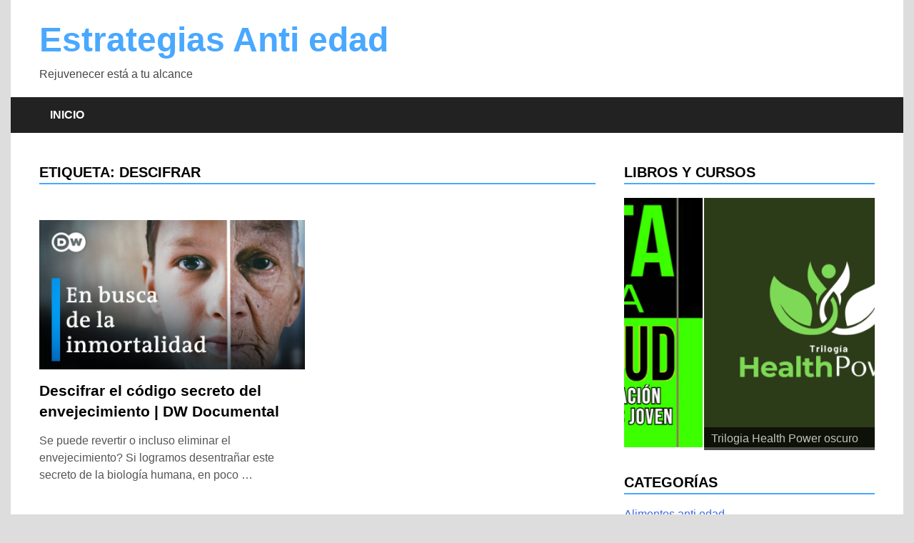

--- FILE ---
content_type: text/html; charset=UTF-8
request_url: https://masjuventud.com/tag/descifrar/
body_size: 13681
content:
<!doctype html><html lang="es"><head><meta charset="UTF-8"><meta name="viewport" content="width=device-width, initial-scale=1"><link rel="profile" href="https://gmpg.org/xfn/11"><meta name='robots' content='index, follow, max-image-preview:large, max-snippet:-1, max-video-preview:-1' /><meta property="og:title" content="Estrategias Anti edad"/><meta property="og:description" content="Rejuvenecer está a tu alcance"/><meta property="og:image" content="https://masjuventud.com/wp-content/uploads/2023/03/1679611889_maxresdefault.jpg"/><meta property="og:type" content="article"/><meta property="og:article:published_time" content="2023-03-23 22:51:29"/><meta property="og:article:modified_time" content="2024-08-12 07:01:52"/><meta property="og:article:tag" content="código"/><meta property="og:article:tag" content="del"/><meta property="og:article:tag" content="Descifrar"/><meta property="og:article:tag" content="Documental"/><meta property="og:article:tag" content="envejecimiento"/><meta property="og:article:tag" content="mentalidad anti edad"/><meta property="og:article:tag" content="secreto"/><meta name="twitter:card" content="summary"><meta name="twitter:title" content="Estrategias Anti edad"/><meta name="twitter:description" content="Rejuvenecer está a tu alcance"/><meta name="twitter:image" content="https://masjuventud.com/wp-content/uploads/2023/03/1679611889_maxresdefault.jpg"/><title>Descifrar archivos - Estrategias Anti edad</title><link rel="canonical" href="https://masjuventud.com/tag/descifrar/" /><meta property="og:url" content="https://masjuventud.com/tag/descifrar/" /><meta property="og:site_name" content="Estrategias Anti edad" /> <script type="application/ld+json" class="yoast-schema-graph">{"@context":"https://schema.org","@graph":[{"@type":"CollectionPage","@id":"https://masjuventud.com/tag/descifrar/","url":"https://masjuventud.com/tag/descifrar/","name":"Descifrar archivos - Estrategias Anti edad","isPartOf":{"@id":"https://masjuventud.com/#website"},"primaryImageOfPage":{"@id":"https://masjuventud.com/tag/descifrar/#primaryimage"},"image":{"@id":"https://masjuventud.com/tag/descifrar/#primaryimage"},"thumbnailUrl":"https://masjuventud.com/wp-content/uploads/2023/03/1679611889_maxresdefault.jpg","breadcrumb":{"@id":"https://masjuventud.com/tag/descifrar/#breadcrumb"},"inLanguage":"es"},{"@type":"ImageObject","inLanguage":"es","@id":"https://masjuventud.com/tag/descifrar/#primaryimage","url":"https://masjuventud.com/wp-content/uploads/2023/03/1679611889_maxresdefault.jpg","contentUrl":"https://masjuventud.com/wp-content/uploads/2023/03/1679611889_maxresdefault.jpg","width":1280,"height":720},{"@type":"BreadcrumbList","@id":"https://masjuventud.com/tag/descifrar/#breadcrumb","itemListElement":[{"@type":"ListItem","position":1,"name":"Portada","item":"https://masjuventud.com/"},{"@type":"ListItem","position":2,"name":"Descifrar"}]},{"@type":"WebSite","@id":"https://masjuventud.com/#website","url":"https://masjuventud.com/","name":"Estrategias Anti edad","description":"Rejuvenecer está a tu alcance","potentialAction":[{"@type":"SearchAction","target":{"@type":"EntryPoint","urlTemplate":"https://masjuventud.com/?s={search_term_string}"},"query-input":{"@type":"PropertyValueSpecification","valueRequired":true,"valueName":"search_term_string"}}],"inLanguage":"es"}]}</script> <link rel="alternate" type="application/rss+xml" title="Estrategias Anti edad &raquo; Feed" href="https://masjuventud.com/feed/" /><link rel="alternate" type="application/rss+xml" title="Estrategias Anti edad &raquo; Etiqueta Descifrar del feed" href="https://masjuventud.com/tag/descifrar/feed/" />
<style id='wp-img-auto-sizes-contain-inline-css'>img:is([sizes=auto i],[sizes^="auto," i]){contain-intrinsic-size:3000px 1500px}</style><style id='wp-emoji-styles-inline-css'>img.wp-smiley,img.emoji{display:inline!important;border:none!important;box-shadow:none!important;height:1em!important;width:1em!important;margin:0 0.07em!important;vertical-align:-0.1em!important;background:none!important;padding:0!important}</style><link data-optimized="1" rel='stylesheet' id='wp-block-library-css' href='https://masjuventud.com/wp-content/litespeed/css/385a5dc1f64acf2daec63e58af775090.css?ver=daaeb' media='all' /><style id='global-styles-inline-css'>:root{--wp--preset--aspect-ratio--square:1;--wp--preset--aspect-ratio--4-3:4/3;--wp--preset--aspect-ratio--3-4:3/4;--wp--preset--aspect-ratio--3-2:3/2;--wp--preset--aspect-ratio--2-3:2/3;--wp--preset--aspect-ratio--16-9:16/9;--wp--preset--aspect-ratio--9-16:9/16;--wp--preset--color--black:#000000;--wp--preset--color--cyan-bluish-gray:#abb8c3;--wp--preset--color--white:#ffffff;--wp--preset--color--pale-pink:#f78da7;--wp--preset--color--vivid-red:#cf2e2e;--wp--preset--color--luminous-vivid-orange:#ff6900;--wp--preset--color--luminous-vivid-amber:#fcb900;--wp--preset--color--light-green-cyan:#7bdcb5;--wp--preset--color--vivid-green-cyan:#00d084;--wp--preset--color--pale-cyan-blue:#8ed1fc;--wp--preset--color--vivid-cyan-blue:#0693e3;--wp--preset--color--vivid-purple:#9b51e0;--wp--preset--gradient--vivid-cyan-blue-to-vivid-purple:linear-gradient(135deg,rgb(6,147,227) 0%,rgb(155,81,224) 100%);--wp--preset--gradient--light-green-cyan-to-vivid-green-cyan:linear-gradient(135deg,rgb(122,220,180) 0%,rgb(0,208,130) 100%);--wp--preset--gradient--luminous-vivid-amber-to-luminous-vivid-orange:linear-gradient(135deg,rgb(252,185,0) 0%,rgb(255,105,0) 100%);--wp--preset--gradient--luminous-vivid-orange-to-vivid-red:linear-gradient(135deg,rgb(255,105,0) 0%,rgb(207,46,46) 100%);--wp--preset--gradient--very-light-gray-to-cyan-bluish-gray:linear-gradient(135deg,rgb(238,238,238) 0%,rgb(169,184,195) 100%);--wp--preset--gradient--cool-to-warm-spectrum:linear-gradient(135deg,rgb(74,234,220) 0%,rgb(151,120,209) 20%,rgb(207,42,186) 40%,rgb(238,44,130) 60%,rgb(251,105,98) 80%,rgb(254,248,76) 100%);--wp--preset--gradient--blush-light-purple:linear-gradient(135deg,rgb(255,206,236) 0%,rgb(152,150,240) 100%);--wp--preset--gradient--blush-bordeaux:linear-gradient(135deg,rgb(254,205,165) 0%,rgb(254,45,45) 50%,rgb(107,0,62) 100%);--wp--preset--gradient--luminous-dusk:linear-gradient(135deg,rgb(255,203,112) 0%,rgb(199,81,192) 50%,rgb(65,88,208) 100%);--wp--preset--gradient--pale-ocean:linear-gradient(135deg,rgb(255,245,203) 0%,rgb(182,227,212) 50%,rgb(51,167,181) 100%);--wp--preset--gradient--electric-grass:linear-gradient(135deg,rgb(202,248,128) 0%,rgb(113,206,126) 100%);--wp--preset--gradient--midnight:linear-gradient(135deg,rgb(2,3,129) 0%,rgb(40,116,252) 100%);--wp--preset--font-size--small:13px;--wp--preset--font-size--medium:20px;--wp--preset--font-size--large:36px;--wp--preset--font-size--x-large:42px;--wp--preset--spacing--20:0.44rem;--wp--preset--spacing--30:0.67rem;--wp--preset--spacing--40:1rem;--wp--preset--spacing--50:1.5rem;--wp--preset--spacing--60:2.25rem;--wp--preset--spacing--70:3.38rem;--wp--preset--spacing--80:5.06rem;--wp--preset--shadow--natural:6px 6px 9px rgba(0, 0, 0, 0.2);--wp--preset--shadow--deep:12px 12px 50px rgba(0, 0, 0, 0.4);--wp--preset--shadow--sharp:6px 6px 0px rgba(0, 0, 0, 0.2);--wp--preset--shadow--outlined:6px 6px 0px -3px rgb(255, 255, 255), 6px 6px rgb(0, 0, 0);--wp--preset--shadow--crisp:6px 6px 0px rgb(0, 0, 0)}:where(.is-layout-flex){gap:.5em}:where(.is-layout-grid){gap:.5em}body .is-layout-flex{display:flex}.is-layout-flex{flex-wrap:wrap;align-items:center}.is-layout-flex>:is(*,div){margin:0}body .is-layout-grid{display:grid}.is-layout-grid>:is(*,div){margin:0}:where(.wp-block-columns.is-layout-flex){gap:2em}:where(.wp-block-columns.is-layout-grid){gap:2em}:where(.wp-block-post-template.is-layout-flex){gap:1.25em}:where(.wp-block-post-template.is-layout-grid){gap:1.25em}.has-black-color{color:var(--wp--preset--color--black)!important}.has-cyan-bluish-gray-color{color:var(--wp--preset--color--cyan-bluish-gray)!important}.has-white-color{color:var(--wp--preset--color--white)!important}.has-pale-pink-color{color:var(--wp--preset--color--pale-pink)!important}.has-vivid-red-color{color:var(--wp--preset--color--vivid-red)!important}.has-luminous-vivid-orange-color{color:var(--wp--preset--color--luminous-vivid-orange)!important}.has-luminous-vivid-amber-color{color:var(--wp--preset--color--luminous-vivid-amber)!important}.has-light-green-cyan-color{color:var(--wp--preset--color--light-green-cyan)!important}.has-vivid-green-cyan-color{color:var(--wp--preset--color--vivid-green-cyan)!important}.has-pale-cyan-blue-color{color:var(--wp--preset--color--pale-cyan-blue)!important}.has-vivid-cyan-blue-color{color:var(--wp--preset--color--vivid-cyan-blue)!important}.has-vivid-purple-color{color:var(--wp--preset--color--vivid-purple)!important}.has-black-background-color{background-color:var(--wp--preset--color--black)!important}.has-cyan-bluish-gray-background-color{background-color:var(--wp--preset--color--cyan-bluish-gray)!important}.has-white-background-color{background-color:var(--wp--preset--color--white)!important}.has-pale-pink-background-color{background-color:var(--wp--preset--color--pale-pink)!important}.has-vivid-red-background-color{background-color:var(--wp--preset--color--vivid-red)!important}.has-luminous-vivid-orange-background-color{background-color:var(--wp--preset--color--luminous-vivid-orange)!important}.has-luminous-vivid-amber-background-color{background-color:var(--wp--preset--color--luminous-vivid-amber)!important}.has-light-green-cyan-background-color{background-color:var(--wp--preset--color--light-green-cyan)!important}.has-vivid-green-cyan-background-color{background-color:var(--wp--preset--color--vivid-green-cyan)!important}.has-pale-cyan-blue-background-color{background-color:var(--wp--preset--color--pale-cyan-blue)!important}.has-vivid-cyan-blue-background-color{background-color:var(--wp--preset--color--vivid-cyan-blue)!important}.has-vivid-purple-background-color{background-color:var(--wp--preset--color--vivid-purple)!important}.has-black-border-color{border-color:var(--wp--preset--color--black)!important}.has-cyan-bluish-gray-border-color{border-color:var(--wp--preset--color--cyan-bluish-gray)!important}.has-white-border-color{border-color:var(--wp--preset--color--white)!important}.has-pale-pink-border-color{border-color:var(--wp--preset--color--pale-pink)!important}.has-vivid-red-border-color{border-color:var(--wp--preset--color--vivid-red)!important}.has-luminous-vivid-orange-border-color{border-color:var(--wp--preset--color--luminous-vivid-orange)!important}.has-luminous-vivid-amber-border-color{border-color:var(--wp--preset--color--luminous-vivid-amber)!important}.has-light-green-cyan-border-color{border-color:var(--wp--preset--color--light-green-cyan)!important}.has-vivid-green-cyan-border-color{border-color:var(--wp--preset--color--vivid-green-cyan)!important}.has-pale-cyan-blue-border-color{border-color:var(--wp--preset--color--pale-cyan-blue)!important}.has-vivid-cyan-blue-border-color{border-color:var(--wp--preset--color--vivid-cyan-blue)!important}.has-vivid-purple-border-color{border-color:var(--wp--preset--color--vivid-purple)!important}.has-vivid-cyan-blue-to-vivid-purple-gradient-background{background:var(--wp--preset--gradient--vivid-cyan-blue-to-vivid-purple)!important}.has-light-green-cyan-to-vivid-green-cyan-gradient-background{background:var(--wp--preset--gradient--light-green-cyan-to-vivid-green-cyan)!important}.has-luminous-vivid-amber-to-luminous-vivid-orange-gradient-background{background:var(--wp--preset--gradient--luminous-vivid-amber-to-luminous-vivid-orange)!important}.has-luminous-vivid-orange-to-vivid-red-gradient-background{background:var(--wp--preset--gradient--luminous-vivid-orange-to-vivid-red)!important}.has-very-light-gray-to-cyan-bluish-gray-gradient-background{background:var(--wp--preset--gradient--very-light-gray-to-cyan-bluish-gray)!important}.has-cool-to-warm-spectrum-gradient-background{background:var(--wp--preset--gradient--cool-to-warm-spectrum)!important}.has-blush-light-purple-gradient-background{background:var(--wp--preset--gradient--blush-light-purple)!important}.has-blush-bordeaux-gradient-background{background:var(--wp--preset--gradient--blush-bordeaux)!important}.has-luminous-dusk-gradient-background{background:var(--wp--preset--gradient--luminous-dusk)!important}.has-pale-ocean-gradient-background{background:var(--wp--preset--gradient--pale-ocean)!important}.has-electric-grass-gradient-background{background:var(--wp--preset--gradient--electric-grass)!important}.has-midnight-gradient-background{background:var(--wp--preset--gradient--midnight)!important}.has-small-font-size{font-size:var(--wp--preset--font-size--small)!important}.has-medium-font-size{font-size:var(--wp--preset--font-size--medium)!important}.has-large-font-size{font-size:var(--wp--preset--font-size--large)!important}.has-x-large-font-size{font-size:var(--wp--preset--font-size--x-large)!important}</style><style id='classic-theme-styles-inline-css'>/*! This file is auto-generated */
.wp-block-button__link{color:#fff;background-color:#32373c;border-radius:9999px;box-shadow:none;text-decoration:none;padding:calc(.667em + 2px) calc(1.333em + 2px);font-size:1.125em}.wp-block-file__button{background:#32373c;color:#fff;text-decoration:none}</style><link data-optimized="1" rel='stylesheet' id='edd-blocks-css' href='https://masjuventud.com/wp-content/litespeed/css/c479b12f8d3167142d1d5c4fb3ec7078.css?ver=91b93' media='all' /><style id='edd-blocks-inline-css'>body{--edd-blocks-button-background:#34d100;--edd-blocks-button-text:#ffffff}.edd-submit,.has-edd-button-background-color{background-color:var(--edd-blocks-button-background)!important}.has-edd-button-background-text-color{color:var(--edd-blocks-button-background)!important}.edd-submit,.has-edd-button-text-color{color:var(--edd-blocks-button-text)!important}</style><link data-optimized="1" rel='stylesheet' id='dashicons-css' href='https://masjuventud.com/wp-content/litespeed/css/da1f449fa7fe7692a98014d9718b2894.css?ver=9351c' media='all' /><link data-optimized="1" rel='stylesheet' id='admin-bar-css' href='https://masjuventud.com/wp-content/litespeed/css/8f72e92452b1cf9c65d9d5e39951648b.css?ver=72699' media='all' /><style id='admin-bar-inline-css'>#p404RedirectChart .canvasjs-chart-credit{display:none!important}#p404RedirectChart canvas{border-radius:6px}.p404-redirect-adminbar-weekly-title{font-weight:700;font-size:14px;color:#fff;margin-bottom:6px}#wpadminbar #wp-admin-bar-p404_free_top_button .ab-icon:before{content:"\f103";color:#dc3545;top:3px}#wp-admin-bar-p404_free_top_button .ab-item{min-width:80px!important;padding:0px!important}.p404-redirect-adminbar-dropdown-wrap{min-width:0;padding:0;position:static!important}#wpadminbar #wp-admin-bar-p404_free_top_button_dropdown{position:static!important}#wpadminbar #wp-admin-bar-p404_free_top_button_dropdown .ab-item{padding:0!important;margin:0!important}.p404-redirect-dropdown-container{min-width:340px;padding:18px 18px 12px 18px;background:#23282d!important;color:#fff;border-radius:12px;box-shadow:0 8px 32px rgb(0 0 0 / .25);margin-top:10px;position:relative!important;z-index:999999!important;display:block!important;border:1px solid #444}#wpadminbar #wp-admin-bar-p404_free_top_button .p404-redirect-dropdown-container{display:none!important}#wpadminbar #wp-admin-bar-p404_free_top_button:hover .p404-redirect-dropdown-container{display:block!important}#wpadminbar #wp-admin-bar-p404_free_top_button:hover #wp-admin-bar-p404_free_top_button_dropdown .p404-redirect-dropdown-container{display:block!important}.p404-redirect-card{background:#2c3338;border-radius:8px;padding:18px 18px 12px 18px;box-shadow:0 2px 8px rgb(0 0 0 / .07);display:flex;flex-direction:column;align-items:flex-start;border:1px solid #444}.p404-redirect-btn{display:inline-block;background:#dc3545;color:#fff!important;font-weight:700;padding:5px 22px;border-radius:8px;text-decoration:none;font-size:17px;transition:background 0.2s,box-shadow 0.2s;margin-top:8px;box-shadow:0 2px 8px rgb(220 53 69 / .15);text-align:center;line-height:1.6}.p404-redirect-btn:hover{background:#c82333;color:#fff!important;box-shadow:0 4px 16px rgb(220 53 69 / .25)}#wpadminbar .ab-top-menu>li:hover>.ab-item,#wpadminbar .ab-top-menu>li.hover>.ab-item{z-index:auto}#wpadminbar #wp-admin-bar-p404_free_top_button:hover>.ab-item{z-index:999998!important}</style><link data-optimized="1" rel='stylesheet' id='popb_admin_top_menu_styles_csm-css' href='https://masjuventud.com/wp-content/litespeed/css/64beef9158f3ff19ee98092b0a43c780.css?ver=cfff1' media='all' /><link data-optimized="1" rel='stylesheet' id='edd-styles-css' href='https://masjuventud.com/wp-content/litespeed/css/2cf9f891504ec6a04878ce7a4e12ca69.css?ver=6725a' media='all' /><link data-optimized="1" rel='stylesheet' id='apace-style-css' href='https://masjuventud.com/wp-content/litespeed/css/01e019c5e36a648e20c56d241f457c47.css?ver=294e2' media='all' /><link data-optimized="1" rel='stylesheet' id='wpzoom-social-icons-socicon-css' href='https://masjuventud.com/wp-content/litespeed/css/675241204563614e3b2e02cf51a57378.css?ver=94476' media='all' /><link data-optimized="1" rel='stylesheet' id='wpzoom-social-icons-genericons-css' href='https://masjuventud.com/wp-content/litespeed/css/469fae0cd03a2ec2dbeb1a9964b0955c.css?ver=0a436' media='all' /><link data-optimized="1" rel='stylesheet' id='wpzoom-social-icons-academicons-css' href='https://masjuventud.com/wp-content/litespeed/css/9783d564131fa65a01b99c6e34a80056.css?ver=ca559' media='all' /><link data-optimized="1" rel='stylesheet' id='wpzoom-social-icons-font-awesome-3-css' href='https://masjuventud.com/wp-content/litespeed/css/7e4ba2d721b72a2429e39223291c11b6.css?ver=15ad1' media='all' /><link data-optimized="1" rel='stylesheet' id='wpzoom-social-icons-styles-css' href='https://masjuventud.com/wp-content/litespeed/css/70e7e4a9ebdfbc6d252eb82847358bf1.css?ver=f273f' media='all' /><link data-optimized="1" rel='stylesheet' id='tablepress-default-css' href='https://masjuventud.com/wp-content/litespeed/css/3ff812bd0807ce045f8c410e6addbeed.css?ver=10d22' media='all' /><link rel='preload' as='font'  id='wpzoom-social-icons-font-academicons-woff2-css' href='https://masjuventud.com/wp-content/plugins/social-icons-widget-by-wpzoom/assets/font/academicons.woff2?v=1.9.2' type='font/woff2' crossorigin /><link rel='preload' as='font'  id='wpzoom-social-icons-font-fontawesome-3-woff2-css' href='https://masjuventud.com/wp-content/plugins/social-icons-widget-by-wpzoom/assets/font/fontawesome-webfont.woff2?v=4.7.0' type='font/woff2' crossorigin /><link rel='preload' as='font'  id='wpzoom-social-icons-font-genericons-woff-css' href='https://masjuventud.com/wp-content/plugins/social-icons-widget-by-wpzoom/assets/font/Genericons.woff' type='font/woff' crossorigin /><link rel='preload' as='font'  id='wpzoom-social-icons-font-socicon-woff2-css' href='https://masjuventud.com/wp-content/plugins/social-icons-widget-by-wpzoom/assets/font/socicon.woff2?v=4.5.1' type='font/woff2' crossorigin /> <script src="https://masjuventud.com/wp-includes/js/jquery/jquery.min.js?ver=3.7.1" id="jquery-core-js"></script> <script data-optimized="1" src="https://masjuventud.com/wp-content/litespeed/js/fb8bdc0741d5fb12cf5e12d40f2acdfe.js?ver=c9eb9" id="jquery-migrate-js"></script> <link rel="https://api.w.org/" href="https://masjuventud.com/wp-json/" /><link rel="alternate" title="JSON" type="application/json" href="https://masjuventud.com/wp-json/wp/v2/tags/17" /><link rel="EditURI" type="application/rsd+xml" title="RSD" href="https://masjuventud.com/xmlrpc.php?rsd" /><meta name="generator" content="WordPress 6.9" /><style>.wp-block-post-author__name{display:none!important}.wp-block-post-date{display:none!important}.entry-meta{display:none!important}.home .entry-meta{display:none}.entry-footer{display:none!important}.home .entry-footer{display:none}</style><meta name="generator" content="Easy Digital Downloads v3.6.4" /><link rel="icon" href="https://masjuventud.com/wp-content/uploads/2023/03/cropped-Logo-Masjuventud.com-redondo-512x512-1-32x32.png" sizes="32x32" /><link rel="icon" href="https://masjuventud.com/wp-content/uploads/2023/03/cropped-Logo-Masjuventud.com-redondo-512x512-1-192x192.png" sizes="192x192" /><link rel="apple-touch-icon" href="https://masjuventud.com/wp-content/uploads/2023/03/cropped-Logo-Masjuventud.com-redondo-512x512-1-180x180.png" /><meta name="msapplication-TileImage" content="https://masjuventud.com/wp-content/uploads/2023/03/cropped-Logo-Masjuventud.com-redondo-512x512-1-270x270.png" /><link data-optimized="1" rel='stylesheet' id='metaslider-flex-slider-css' href='https://masjuventud.com/wp-content/litespeed/css/99ec7b892563a6dffc59e9d9cde502f4.css?ver=6dbda' media='all' property='stylesheet' /><link data-optimized="1" rel='stylesheet' id='metaslider-public-css' href='https://masjuventud.com/wp-content/litespeed/css/8035c02311bba775b833d656d3fed1ce.css?ver=9dbba' media='all' property='stylesheet' /><style id='metaslider-public-inline-css'>#metaslider_1185.flexslider .slides li{margin-right:2px!important}@keyframes infiniteloop_1185{0%{transform:translateX(0)}100%{transform:translateX(calc(-400px * 6))}}#metaslider_1185.flexslider .slides{-webkit-animation:infiniteloop_1185 21600ms linear infinite;animation:infiniteloop_1185 21600ms linear infinite;display:flex;width:calc(400px * 12)}#metaslider_1185.flexslider .slides:hover{animation-play-state:paused}@media only screen and (max-width:767px){body:after{display:none;content:"smartphone"}.hide-arrows-smartphone .flex-direction-nav,.hide-navigation-smartphone .flex-control-paging,.hide-navigation-smartphone .flex-control-nav,.hide-navigation-smartphone .filmstrip{display:none!important}}@media only screen and (min-width :768px) and (max-width:1023px){body:after{display:none;content:"tablet"}.hide-arrows-tablet .flex-direction-nav,.hide-navigation-tablet .flex-control-paging,.hide-navigation-tablet .flex-control-nav,.hide-navigation-tablet .filmstrip{display:none!important}}@media only screen and (min-width :1024px) and (max-width:1439px){body:after{display:none;content:"laptop"}.hide-arrows-laptop .flex-direction-nav,.hide-navigation-laptop .flex-control-paging,.hide-navigation-laptop .flex-control-nav,.hide-navigation-laptop .filmstrip{display:none!important}}@media only screen and (min-width :1440px){body:after{display:none;content:"desktop"}.hide-arrows-desktop .flex-direction-nav,.hide-navigation-desktop .flex-control-paging,.hide-navigation-desktop .flex-control-nav,.hide-navigation-desktop .filmstrip{display:none!important}}</style></head><body class="archive tag tag-descifrar tag-17 wp-embed-responsive wp-theme-apace edd-js-none hfeed apace-boxed-layout"><style>.edd-js-none .edd-has-js,.edd-js .edd-no-js,body.edd-js input.edd-no-js{display:none}</style> <script>(function(){var c=document.body.classList;c.remove('edd-js-none');c.add('edd-js')})()</script> <div id="page" class="site">
<a class="skip-link screen-reader-text" href="#primary">Saltar al contenido</a><header id="masthead" class="site-header"><div class="apa-header-main-container apa-container"><div class="site-branding apa-site-branding"><div class="apa-logo-container"></div><div class="apa-site-title-container"><p class="site-title"><a href="https://masjuventud.com/" rel="home">Estrategias Anti edad</a></p><p class="site-description">Rejuvenecer está a tu alcance</p></div></div></div><nav id="site-navigation" class="main-navigation"><div class="apa-container"><button class="menu-toggle" aria-controls="primary-menu" aria-expanded="false" aria-label="Menú">
<span class="apa-menu-bars"><svg xmlns="http://www.w3.org/2000/svg" width="24" height="24" viewBox="0 0 24 24" fill="none" stroke="currentColor" stroke-width="2" stroke-linecap="round" stroke-linejoin="round" class="apa-svg-icon apace-menu"><line x1="3" y1="12" x2="21" y2="12"></line><line x1="3" y1="6" x2="21" y2="6"></line><line x1="3" y1="18" x2="21" y2="18"></line></svg></span>
<span class="apa-menu-close"><svg xmlns="http://www.w3.org/2000/svg" width="24" height="24" viewBox="0 0 24 24" fill="none" stroke="currentColor" stroke-width="2" stroke-linecap="round" stroke-linejoin="round" class="apa-svg-icon apace-x"><line x1="18" y1="6" x2="6" y2="18"></line><line x1="6" y1="6" x2="18" y2="18"></line></svg></span>
</button><div class="menu-menu-1-container"><ul id="primary-menu" class="menu"><li id="menu-item-1173" class="menu-item menu-item-type-custom menu-item-object-custom menu-item-home menu-item-1173"><a href="https://masjuventud.com/">Inicio</a></li></ul></div></div></nav></header><div id="content" class="site-content apa-container"><div id="primary" class="content-area"><main id="main" class="site-main"><header class="page-header"><h1 class="page-title">Etiqueta: <span>Descifrar</span></h1></header><div class="apa-posts-wrapper"><article id="post-65" class="apa-article post-65 post type-post status-publish format-standard has-post-thumbnail hentry category-mentalidad-anti-edad tag-codigo tag-del tag-descifrar tag-documental tag-envejecimiento tag-mentalidad-anti-edad tag-secreto"><div class="apa-archive-thumb">
<a class="post-thumbnail" href="https://masjuventud.com/mentalidad-anti-edad/descifrar-el-codigo-secreto-del-envejecimiento-dw-documental/" aria-hidden="true" tabindex="-1">
<img data-lazyloaded="1" src="[data-uri]" width="744" height="420" data-src="https://masjuventud.com/wp-content/uploads/2023/03/1679611889_maxresdefault.jpg" class="attachment-apace-grid size-apace-grid wp-post-image" alt="Descifrar el código secreto del envejecimiento | DW Documental" decoding="async" fetchpriority="high" data-srcset="https://masjuventud.com/wp-content/uploads/2023/03/1679611889_maxresdefault.jpg 1280w, https://masjuventud.com/wp-content/uploads/2023/03/1679611889_maxresdefault-300x169.jpg 300w, https://masjuventud.com/wp-content/uploads/2023/03/1679611889_maxresdefault-1024x576.jpg 1024w, https://masjuventud.com/wp-content/uploads/2023/03/1679611889_maxresdefault-768x432.jpg 768w, https://masjuventud.com/wp-content/uploads/2023/03/1679611889_maxresdefault-610x343.jpg 610w" data-sizes="(max-width: 744px) 100vw, 744px" /><noscript><img width="744" height="420" src="https://masjuventud.com/wp-content/uploads/2023/03/1679611889_maxresdefault.jpg" class="attachment-apace-grid size-apace-grid wp-post-image" alt="Descifrar el código secreto del envejecimiento | DW Documental" decoding="async" fetchpriority="high" srcset="https://masjuventud.com/wp-content/uploads/2023/03/1679611889_maxresdefault.jpg 1280w, https://masjuventud.com/wp-content/uploads/2023/03/1679611889_maxresdefault-300x169.jpg 300w, https://masjuventud.com/wp-content/uploads/2023/03/1679611889_maxresdefault-1024x576.jpg 1024w, https://masjuventud.com/wp-content/uploads/2023/03/1679611889_maxresdefault-768x432.jpg 768w, https://masjuventud.com/wp-content/uploads/2023/03/1679611889_maxresdefault-610x343.jpg 610w" sizes="(max-width: 744px) 100vw, 744px" /></noscript>					</a></div><div class="apa-article-box"><header class="entry-header"><h2 class="entry-title"><a href="https://masjuventud.com/mentalidad-anti-edad/descifrar-el-codigo-secreto-del-envejecimiento-dw-documental/" rel="bookmark">Descifrar el código secreto del envejecimiento | DW Documental</a></h2><div class="entry-meta">
<span class="byline"><span class="author vcard"><a class="url fn n" href="https://masjuventud.com/author/admin_8znk0v90/"></a></span></span><span class="apace-separator"><svg xmlns="http://www.w3.org/2000/svg" width="24" height="24" viewBox="0 0 24 24" fill="none" stroke="currentColor" stroke-width="2" stroke-linecap="round" stroke-linejoin="round" class="apa-svg-icon apace-dash"><line x1="10.5" y1="10.5" x2="15.5" y2="10.5"></line></svg></span><span class="posted-on"><a href="https://masjuventud.com/mentalidad-anti-edad/descifrar-el-codigo-secreto-del-envejecimiento-dw-documental/" rel="bookmark"><time class="entry-date published" datetime=""></time><time class="updated" datetime=""></time></a></span></div></header><div class="entry-content"><p>Se puede revertir o incluso eliminar el envejecimiento? Si logramos desentrañar este secreto de la biología humana, en poco &#8230;</p></div></div></article></div></main></div><div id="secondary" class="widget-area"><section id="metaslider_widget-2" class="widget widget_metaslider_widget"><h4 class="widget-title">Libros y Cursos</h4><div id="metaslider-id-1185" style="width: 100%; margin: 0 auto;" class="ml-slider-3-90-1 metaslider metaslider-flex metaslider-1185 ml-slider ms-theme-default nav-hidden" role="region" aria-roledescription="Slideshow" aria-label="Libros y Cursos externos"><div id="metaslider_container_1185"><div id="metaslider_1185"><ul class='slides'><li style="display: none; width: 100%;" class="slide-1194 ms-image " aria-roledescription="slide" aria-label="slide-1194"><a href="https://masjuventud.com/landingpage/libros-y-cursos-externos/" target="_blank"><img data-lazyloaded="1" src="[data-uri]" data-src="https://masjuventud.com/wp-content/uploads/2024/08/Dieta-De-la-Juventud-Guia-de-alimentacion-para-hacerte-mas-joven-ht-400x400.png" height="400" width="400" alt="Dieta De la Juventud Guía de alimentación para hacerte mas joven" class="slider-1185 slide-1194" title="Dieta De la Juventud Guía de alimentación para hacerte mas joven" /><noscript><img src="https://masjuventud.com/wp-content/uploads/2024/08/Dieta-De-la-Juventud-Guia-de-alimentacion-para-hacerte-mas-joven-ht-400x400.png" height="400" width="400" alt="Dieta De la Juventud Guía de alimentación para hacerte mas joven" class="slider-1185 slide-1194" title="Dieta De la Juventud Guía de alimentación para hacerte mas joven" /></noscript></a></li><li style="display: none; width: 100%;" class="slide-1202 ms-image " aria-roledescription="slide" aria-label="slide-1202"><a href="https://masjuventud.com/landingpage/libros-y-cursos-externos/" target="_blank"><img data-lazyloaded="1" src="[data-uri]" data-src="https://masjuventud.com/wp-content/uploads/2024/08/Logo-Trilogia-Health-Power-oscuro-400x400.png" height="400" width="400" alt="Trilogia Health Power oscuro" class="slider-1185 slide-1202" title="Trilogia Health Power oscuro" /><noscript><img src="https://masjuventud.com/wp-content/uploads/2024/08/Logo-Trilogia-Health-Power-oscuro-400x400.png" height="400" width="400" alt="Trilogia Health Power oscuro" class="slider-1185 slide-1202" title="Trilogia Health Power oscuro" /></noscript></a><div class="caption-wrap"><div class="caption">Trilogia Health Power oscuro</div></div></li><li style="display: none; width: 100%;" class="slide-1201 ms-image " aria-roledescription="slide" aria-label="slide-1201"><a href="https://masjuventud.com/landingpage/libros-y-cursos-externos/" target="_blank"><img data-lazyloaded="1" src="[data-uri]" data-src="https://masjuventud.com/wp-content/uploads/2024/08/PANES-KETO-dark-400x400.png" height="400" width="400" alt="PANES KETO dark" class="slider-1185 slide-1201" title="PANES KETO dark" /><noscript><img src="https://masjuventud.com/wp-content/uploads/2024/08/PANES-KETO-dark-400x400.png" height="400" width="400" alt="PANES KETO dark" class="slider-1185 slide-1201" title="PANES KETO dark" /></noscript></a><div class="caption-wrap"><div class="caption">PANES KETO dark</div></div></li><li style="display: none; width: 100%;" class="slide-1195 ms-image " aria-roledescription="slide" aria-label="slide-1195"><a href="https://masjuventud.com/landingpage/libros-y-cursos-externos/" target="_blank"><img data-lazyloaded="1" src="[data-uri]" data-src="https://masjuventud.com/wp-content/uploads/2024/08/Cuidado-de-la-Piel-Radiante-Joven-Y-Sana-ht-400x400.png" height="400" width="400" alt="Cuidado de la Piel, Radiante Joven Y Sana" class="slider-1185 slide-1195" title="Cuidado de la Piel, Radiante Joven Y Sana" /><noscript><img src="https://masjuventud.com/wp-content/uploads/2024/08/Cuidado-de-la-Piel-Radiante-Joven-Y-Sana-ht-400x400.png" height="400" width="400" alt="Cuidado de la Piel, Radiante Joven Y Sana" class="slider-1185 slide-1195" title="Cuidado de la Piel, Radiante Joven Y Sana" /></noscript></a></li><li style="display: none; width: 100%;" class="slide-1196 ms-image " aria-roledescription="slide" aria-label="slide-1196"><a href="https://masjuventud.com/landingpage/libros-y-cursos-externos/" target="_blank"><img data-lazyloaded="1" src="[data-uri]" data-src="https://masjuventud.com/wp-content/uploads/2024/08/Piel-Radiente-Joven-y-Sana-ht-400x400.png" height="400" width="400" alt="Piel Radiente, Joven y Sana" class="slider-1185 slide-1196" title="Piel Radiente, Joven y Sana" /><noscript><img src="https://masjuventud.com/wp-content/uploads/2024/08/Piel-Radiente-Joven-y-Sana-ht-400x400.png" height="400" width="400" alt="Piel Radiente, Joven y Sana" class="slider-1185 slide-1196" title="Piel Radiente, Joven y Sana" /></noscript></a></li><li style="display: none; width: 100%;" class="slide-1197 ms-image " aria-roledescription="slide" aria-label="slide-1197"><a href="https://masjuventud.com/landingpage/libros-y-cursos-externos/" target="_blank"><img data-lazyloaded="1" src="[data-uri]" data-src="https://masjuventud.com/wp-content/uploads/2024/08/Alimentacion-para-Mantenerte-Joven-ht-400x400.jpg" height="400" width="400" alt="Alimentación para Mantenerte Joven" class="slider-1185 slide-1197" title="Alimentación para Mantenerte Joven" /><noscript><img src="https://masjuventud.com/wp-content/uploads/2024/08/Alimentacion-para-Mantenerte-Joven-ht-400x400.jpg" height="400" width="400" alt="Alimentación para Mantenerte Joven" class="slider-1185 slide-1197" title="Alimentación para Mantenerte Joven" /></noscript></a></li></ul></div></div></div></section><section id="custom_html-3" class="widget_text widget widget_custom_html"><h4 class="widget-title">Categorías</h4><div class="textwidget custom-html-widget"><p><a target="_blank" href="https://masjuventud.com/category/alimentos-anti-edad/">Alimentos anti edad</a></p><p><a target="_blank" href="https://masjuventud.com/category/productos-anti-edad/">Productos anti edad</a></p><p><a target="_blank" href="https://masjuventud.com/category/mentalidad-anti-edad/">Mentalidad anti edad</a></p><p><a target="_blank" href="https://masjuventud.com/landingpage/libros-y-cursos-externos/">Libros y Cursos</a></p><p><a target="_blank" href="https://masjuventud.com/category/soluciones/">Soluciones</a></p></div></section><section id="search-3" class="widget widget_search"><form role="search" method="get" class="search-form" action="https://masjuventud.com/">
<label>
<span class="screen-reader-text">Buscar:</span>
<input type="search" class="search-field" placeholder="Buscar &hellip;" value="" name="s" />
</label>
<input type="submit" class="search-submit" value="Buscar" /></form></section><section id="zoom-social-icons-widget-2" class="widget zoom-social-icons-widget"><h4 class="widget-title">Seguinos</h4><ul class="zoom-social-icons-list zoom-social-icons-list--with-canvas zoom-social-icons-list--round zoom-social-icons-list--no-labels"><li class="zoom-social_icons-list__item">
<a class="zoom-social_icons-list__link" href="https://www.youtube.com/@masjuventud7128" target="_blank" title="Youtube" >
<span class="screen-reader-text">youtube</span>
<span class="zoom-social_icons-list-span social-icon socicon socicon-youtube" data-hover-rule="background-color" data-hover-color="#e02a20" style="background-color : #e02a20; font-size: 18px; padding:8px" ></span>
</a></li><li class="zoom-social_icons-list__item">
<a class="zoom-social_icons-list__link" href="https://ebay.us/Ao71xM" target="_blank" title="eBay" >
<span class="screen-reader-text">ebay</span>
<span class="zoom-social_icons-list-span social-icon socicon socicon-ebay" data-hover-rule="background-color" data-hover-color="#E53238" style="background-color : #E53238; font-size: 18px; padding:8px" ></span>
</a></li></ul></section></div></div><footer id="colophon" class="site-footer"><div class="footer-widget-area"><div class="apa-container apa-footer-widget-container"><div class="apa-footer-widget-column"></div><div class="apa-footer-widget-column"><section id="custom_html-4" class="widget_text widget widget_custom_html"><div class="textwidget custom-html-widget"><a target="_blank" href="https://masjuventud.com/category/soluciones/">Soluciones</a>&nbsp;&boxv;&nbsp;<a target="_blank" href="https://masjuventud.com/landingpage/libros-y-cursos-externos/">Libros y Cursos</a></div></section></div><div class="apa-footer-widget-column"></div></div></div><div class="apa-footer-site-info"><div class="apa-container"><div class="apa-footer-info-container"><div class="apa-owner-copyright">
Copyright &#169; 2026 <a href="https://masjuventud.com/" title="Estrategias Anti edad" >Estrategias Anti edad</a>.</div><div class="apa-designer-credit">
<a href="https://es.wordpress.org/">
Funciona gracias a WordPress						</a>
<span class="sep"> | </span>
Tema: Apace de <a href="https://themezhut.com/themes/apace/">ThemezHut</a></div></div></div></div></footer></div> <script type="speculationrules">{"prefetch":[{"source":"document","where":{"and":[{"href_matches":"/*"},{"not":{"href_matches":["/wp-*.php","/wp-admin/*","/wp-content/uploads/*","/wp-content/*","/wp-content/plugins/*","/wp-content/themes/apace/*","/*\\?(.+)","/finalizar-compra/*"]}},{"not":{"selector_matches":"a[rel~=\"nofollow\"]"}},{"not":{"selector_matches":".no-prefetch, .no-prefetch a"}}]},"eagerness":"conservative"}]}</script> <script data-optimized="1" id="custom-script-js-extra">var wpdata={"object_id":"17","site_url":"https://masjuventud.com"}</script> <script data-optimized="1" src="https://masjuventud.com/wp-content/litespeed/js/4b80f58be96c4a616f45511c8e37873f.js?ver=f7552" id="custom-script-js"></script> <script data-optimized="1" id="edd-ajax-js-extra">var edd_scripts={"ajaxurl":"https://masjuventud.com/wp-admin/admin-ajax.php","position_in_cart":"","has_purchase_links":"0","already_in_cart_message":"Ya has a\u00f1adido este elemento a tu carrito","empty_cart_message":"Tu carrito esta vac\u00edo","loading":"Cargando","select_option":"Por favor selecciona una opci\u00f3n","is_checkout":"0","default_gateway":"paypal_commerce","redirect_to_checkout":"0","checkout_page":"https://masjuventud.com/finalizar-compra/","permalinks":"1","quantities_enabled":"","taxes_enabled":"0","current_page":"65"}</script> <script data-optimized="1" src="https://masjuventud.com/wp-content/litespeed/js/5e73f3b2522a4705e571777b52e4d169.js?ver=56e43" id="edd-ajax-js"></script> <script data-optimized="1" src="https://masjuventud.com/wp-content/litespeed/js/ea92412f9f145316c9632bda50fc5ca3.js?ver=f062a" id="apace-navigation-js"></script> <script data-optimized="1" src="https://masjuventud.com/wp-content/litespeed/js/ffa890e10ed8dfcbcc60e09df8780212.js?ver=2fdca" id="zoom-social-icons-widget-frontend-js"></script> <script data-optimized="1" src="https://masjuventud.com/wp-content/litespeed/js/1646d777e0c96c099674f797764ea0b4.js?ver=0bb0e" id="metaslider-flex-slider-js"></script> <script data-optimized="1" id="metaslider-flex-slider-js-after">var metaslider_1185=function($){$('#metaslider_1185').addClass('flexslider');$('#metaslider_1185').flexslider({slideshowSpeed:3000,animation:'slide',controlNav:!1,directionNav:!1,pauseOnHover:!1,direction:'horizontal',reverse:!1,keyboard:!1,touch:!1,animationSpeed:600,prevText:"Anterior",nextText:"Siguiente",smoothHeight:!1,fadeFirstSlide:!1,easing:"linear",slideshow:!1,pausePlay:!1,itemWidth:400,minItems:1,move:1,itemMargin:2,start:function(slider){var ul=$('#metaslider_1185 .slides');ul.find('li').clone(!0).appendTo(ul)}});$(document).trigger('metaslider/initialized','#metaslider_1185')};var timer_metaslider_1185=function(){var slider=!window.jQuery?window.setTimeout(timer_metaslider_1185,100):!jQuery.isReady?window.setTimeout(timer_metaslider_1185,1):metaslider_1185(window.jQuery)};timer_metaslider_1185()</script> <script data-optimized="1" id="metaslider-script-js-extra">var wpData={"baseUrl":"https://masjuventud.com"}</script> <script data-optimized="1" src="https://masjuventud.com/wp-content/litespeed/js/eae1b8f66c9a48733cb55148b456dc59.js?ver=4df42" id="metaslider-script-js"></script> <script data-optimized="1" src="https://masjuventud.com/wp-content/litespeed/js/99b1a6156c8067aee6e614d58c628617.js?ver=371aa" id="metaslider-easing-js"></script> <script id="wp-emoji-settings" type="application/json">{"baseUrl":"https://s.w.org/images/core/emoji/17.0.2/72x72/","ext":".png","svgUrl":"https://s.w.org/images/core/emoji/17.0.2/svg/","svgExt":".svg","source":{"concatemoji":"https://masjuventud.com/wp-includes/js/wp-emoji-release.min.js?ver=6.9"}}</script> <script type="module">/*! This file is auto-generated */
const a=JSON.parse(document.getElementById("wp-emoji-settings").textContent),o=(window._wpemojiSettings=a,"wpEmojiSettingsSupports"),s=["flag","emoji"];function i(e){try{var t={supportTests:e,timestamp:(new Date).valueOf()};sessionStorage.setItem(o,JSON.stringify(t))}catch(e){}}function c(e,t,n){e.clearRect(0,0,e.canvas.width,e.canvas.height),e.fillText(t,0,0);t=new Uint32Array(e.getImageData(0,0,e.canvas.width,e.canvas.height).data);e.clearRect(0,0,e.canvas.width,e.canvas.height),e.fillText(n,0,0);const a=new Uint32Array(e.getImageData(0,0,e.canvas.width,e.canvas.height).data);return t.every((e,t)=>e===a[t])}function p(e,t){e.clearRect(0,0,e.canvas.width,e.canvas.height),e.fillText(t,0,0);var n=e.getImageData(16,16,1,1);for(let e=0;e<n.data.length;e++)if(0!==n.data[e])return!1;return!0}function u(e,t,n,a){switch(t){case"flag":return n(e,"\ud83c\udff3\ufe0f\u200d\u26a7\ufe0f","\ud83c\udff3\ufe0f\u200b\u26a7\ufe0f")?!1:!n(e,"\ud83c\udde8\ud83c\uddf6","\ud83c\udde8\u200b\ud83c\uddf6")&&!n(e,"\ud83c\udff4\udb40\udc67\udb40\udc62\udb40\udc65\udb40\udc6e\udb40\udc67\udb40\udc7f","\ud83c\udff4\u200b\udb40\udc67\u200b\udb40\udc62\u200b\udb40\udc65\u200b\udb40\udc6e\u200b\udb40\udc67\u200b\udb40\udc7f");case"emoji":return!a(e,"\ud83e\u1fac8")}return!1}function f(e,t,n,a){let r;const o=(r="undefined"!=typeof WorkerGlobalScope&&self instanceof WorkerGlobalScope?new OffscreenCanvas(300,150):document.createElement("canvas")).getContext("2d",{willReadFrequently:!0}),s=(o.textBaseline="top",o.font="600 32px Arial",{});return e.forEach(e=>{s[e]=t(o,e,n,a)}),s}function r(e){var t=document.createElement("script");t.src=e,t.defer=!0,document.head.appendChild(t)}a.supports={everything:!0,everythingExceptFlag:!0},new Promise(t=>{let n=function(){try{var e=JSON.parse(sessionStorage.getItem(o));if("object"==typeof e&&"number"==typeof e.timestamp&&(new Date).valueOf()<e.timestamp+604800&&"object"==typeof e.supportTests)return e.supportTests}catch(e){}return null}();if(!n){if("undefined"!=typeof Worker&&"undefined"!=typeof OffscreenCanvas&&"undefined"!=typeof URL&&URL.createObjectURL&&"undefined"!=typeof Blob)try{var e="postMessage("+f.toString()+"("+[JSON.stringify(s),u.toString(),c.toString(),p.toString()].join(",")+"));",a=new Blob([e],{type:"text/javascript"});const r=new Worker(URL.createObjectURL(a),{name:"wpTestEmojiSupports"});return void(r.onmessage=e=>{i(n=e.data),r.terminate(),t(n)})}catch(e){}i(n=f(s,u,c,p))}t(n)}).then(e=>{for(const n in e)a.supports[n]=e[n],a.supports.everything=a.supports.everything&&a.supports[n],"flag"!==n&&(a.supports.everythingExceptFlag=a.supports.everythingExceptFlag&&a.supports[n]);var t;a.supports.everythingExceptFlag=a.supports.everythingExceptFlag&&!a.supports.flag,a.supports.everything||((t=a.source||{}).concatemoji?r(t.concatemoji):t.wpemoji&&t.twemoji&&(r(t.twemoji),r(t.wpemoji)))});
//# sourceURL=https://masjuventud.com/wp-includes/js/wp-emoji-loader.min.js</script> <script data-no-optimize="1">window.lazyLoadOptions=Object.assign({},{threshold:300},window.lazyLoadOptions||{});!function(t,e){"object"==typeof exports&&"undefined"!=typeof module?module.exports=e():"function"==typeof define&&define.amd?define(e):(t="undefined"!=typeof globalThis?globalThis:t||self).LazyLoad=e()}(this,function(){"use strict";function e(){return(e=Object.assign||function(t){for(var e=1;e<arguments.length;e++){var n,a=arguments[e];for(n in a)Object.prototype.hasOwnProperty.call(a,n)&&(t[n]=a[n])}return t}).apply(this,arguments)}function o(t){return e({},at,t)}function l(t,e){return t.getAttribute(gt+e)}function c(t){return l(t,vt)}function s(t,e){return function(t,e,n){e=gt+e;null!==n?t.setAttribute(e,n):t.removeAttribute(e)}(t,vt,e)}function i(t){return s(t,null),0}function r(t){return null===c(t)}function u(t){return c(t)===_t}function d(t,e,n,a){t&&(void 0===a?void 0===n?t(e):t(e,n):t(e,n,a))}function f(t,e){et?t.classList.add(e):t.className+=(t.className?" ":"")+e}function _(t,e){et?t.classList.remove(e):t.className=t.className.replace(new RegExp("(^|\\s+)"+e+"(\\s+|$)")," ").replace(/^\s+/,"").replace(/\s+$/,"")}function g(t){return t.llTempImage}function v(t,e){!e||(e=e._observer)&&e.unobserve(t)}function b(t,e){t&&(t.loadingCount+=e)}function p(t,e){t&&(t.toLoadCount=e)}function n(t){for(var e,n=[],a=0;e=t.children[a];a+=1)"SOURCE"===e.tagName&&n.push(e);return n}function h(t,e){(t=t.parentNode)&&"PICTURE"===t.tagName&&n(t).forEach(e)}function a(t,e){n(t).forEach(e)}function m(t){return!!t[lt]}function E(t){return t[lt]}function I(t){return delete t[lt]}function y(e,t){var n;m(e)||(n={},t.forEach(function(t){n[t]=e.getAttribute(t)}),e[lt]=n)}function L(a,t){var o;m(a)&&(o=E(a),t.forEach(function(t){var e,n;e=a,(t=o[n=t])?e.setAttribute(n,t):e.removeAttribute(n)}))}function k(t,e,n){f(t,e.class_loading),s(t,st),n&&(b(n,1),d(e.callback_loading,t,n))}function A(t,e,n){n&&t.setAttribute(e,n)}function O(t,e){A(t,rt,l(t,e.data_sizes)),A(t,it,l(t,e.data_srcset)),A(t,ot,l(t,e.data_src))}function w(t,e,n){var a=l(t,e.data_bg_multi),o=l(t,e.data_bg_multi_hidpi);(a=nt&&o?o:a)&&(t.style.backgroundImage=a,n=n,f(t=t,(e=e).class_applied),s(t,dt),n&&(e.unobserve_completed&&v(t,e),d(e.callback_applied,t,n)))}function x(t,e){!e||0<e.loadingCount||0<e.toLoadCount||d(t.callback_finish,e)}function M(t,e,n){t.addEventListener(e,n),t.llEvLisnrs[e]=n}function N(t){return!!t.llEvLisnrs}function z(t){if(N(t)){var e,n,a=t.llEvLisnrs;for(e in a){var o=a[e];n=e,o=o,t.removeEventListener(n,o)}delete t.llEvLisnrs}}function C(t,e,n){var a;delete t.llTempImage,b(n,-1),(a=n)&&--a.toLoadCount,_(t,e.class_loading),e.unobserve_completed&&v(t,n)}function R(i,r,c){var l=g(i)||i;N(l)||function(t,e,n){N(t)||(t.llEvLisnrs={});var a="VIDEO"===t.tagName?"loadeddata":"load";M(t,a,e),M(t,"error",n)}(l,function(t){var e,n,a,o;n=r,a=c,o=u(e=i),C(e,n,a),f(e,n.class_loaded),s(e,ut),d(n.callback_loaded,e,a),o||x(n,a),z(l)},function(t){var e,n,a,o;n=r,a=c,o=u(e=i),C(e,n,a),f(e,n.class_error),s(e,ft),d(n.callback_error,e,a),o||x(n,a),z(l)})}function T(t,e,n){var a,o,i,r,c;t.llTempImage=document.createElement("IMG"),R(t,e,n),m(c=t)||(c[lt]={backgroundImage:c.style.backgroundImage}),i=n,r=l(a=t,(o=e).data_bg),c=l(a,o.data_bg_hidpi),(r=nt&&c?c:r)&&(a.style.backgroundImage='url("'.concat(r,'")'),g(a).setAttribute(ot,r),k(a,o,i)),w(t,e,n)}function G(t,e,n){var a;R(t,e,n),a=e,e=n,(t=Et[(n=t).tagName])&&(t(n,a),k(n,a,e))}function D(t,e,n){var a;a=t,(-1<It.indexOf(a.tagName)?G:T)(t,e,n)}function S(t,e,n){var a;t.setAttribute("loading","lazy"),R(t,e,n),a=e,(e=Et[(n=t).tagName])&&e(n,a),s(t,_t)}function V(t){t.removeAttribute(ot),t.removeAttribute(it),t.removeAttribute(rt)}function j(t){h(t,function(t){L(t,mt)}),L(t,mt)}function F(t){var e;(e=yt[t.tagName])?e(t):m(e=t)&&(t=E(e),e.style.backgroundImage=t.backgroundImage)}function P(t,e){var n;F(t),n=e,r(e=t)||u(e)||(_(e,n.class_entered),_(e,n.class_exited),_(e,n.class_applied),_(e,n.class_loading),_(e,n.class_loaded),_(e,n.class_error)),i(t),I(t)}function U(t,e,n,a){var o;n.cancel_on_exit&&(c(t)!==st||"IMG"===t.tagName&&(z(t),h(o=t,function(t){V(t)}),V(o),j(t),_(t,n.class_loading),b(a,-1),i(t),d(n.callback_cancel,t,e,a)))}function $(t,e,n,a){var o,i,r=(i=t,0<=bt.indexOf(c(i)));s(t,"entered"),f(t,n.class_entered),_(t,n.class_exited),o=t,i=a,n.unobserve_entered&&v(o,i),d(n.callback_enter,t,e,a),r||D(t,n,a)}function q(t){return t.use_native&&"loading"in HTMLImageElement.prototype}function H(t,o,i){t.forEach(function(t){return(a=t).isIntersecting||0<a.intersectionRatio?$(t.target,t,o,i):(e=t.target,n=t,a=o,t=i,void(r(e)||(f(e,a.class_exited),U(e,n,a,t),d(a.callback_exit,e,n,t))));var e,n,a})}function B(e,n){var t;tt&&!q(e)&&(n._observer=new IntersectionObserver(function(t){H(t,e,n)},{root:(t=e).container===document?null:t.container,rootMargin:t.thresholds||t.threshold+"px"}))}function J(t){return Array.prototype.slice.call(t)}function K(t){return t.container.querySelectorAll(t.elements_selector)}function Q(t){return c(t)===ft}function W(t,e){return e=t||K(e),J(e).filter(r)}function X(e,t){var n;(n=K(e),J(n).filter(Q)).forEach(function(t){_(t,e.class_error),i(t)}),t.update()}function t(t,e){var n,a,t=o(t);this._settings=t,this.loadingCount=0,B(t,this),n=t,a=this,Y&&window.addEventListener("online",function(){X(n,a)}),this.update(e)}var Y="undefined"!=typeof window,Z=Y&&!("onscroll"in window)||"undefined"!=typeof navigator&&/(gle|ing|ro)bot|crawl|spider/i.test(navigator.userAgent),tt=Y&&"IntersectionObserver"in window,et=Y&&"classList"in document.createElement("p"),nt=Y&&1<window.devicePixelRatio,at={elements_selector:".lazy",container:Z||Y?document:null,threshold:300,thresholds:null,data_src:"src",data_srcset:"srcset",data_sizes:"sizes",data_bg:"bg",data_bg_hidpi:"bg-hidpi",data_bg_multi:"bg-multi",data_bg_multi_hidpi:"bg-multi-hidpi",data_poster:"poster",class_applied:"applied",class_loading:"litespeed-loading",class_loaded:"litespeed-loaded",class_error:"error",class_entered:"entered",class_exited:"exited",unobserve_completed:!0,unobserve_entered:!1,cancel_on_exit:!0,callback_enter:null,callback_exit:null,callback_applied:null,callback_loading:null,callback_loaded:null,callback_error:null,callback_finish:null,callback_cancel:null,use_native:!1},ot="src",it="srcset",rt="sizes",ct="poster",lt="llOriginalAttrs",st="loading",ut="loaded",dt="applied",ft="error",_t="native",gt="data-",vt="ll-status",bt=[st,ut,dt,ft],pt=[ot],ht=[ot,ct],mt=[ot,it,rt],Et={IMG:function(t,e){h(t,function(t){y(t,mt),O(t,e)}),y(t,mt),O(t,e)},IFRAME:function(t,e){y(t,pt),A(t,ot,l(t,e.data_src))},VIDEO:function(t,e){a(t,function(t){y(t,pt),A(t,ot,l(t,e.data_src))}),y(t,ht),A(t,ct,l(t,e.data_poster)),A(t,ot,l(t,e.data_src)),t.load()}},It=["IMG","IFRAME","VIDEO"],yt={IMG:j,IFRAME:function(t){L(t,pt)},VIDEO:function(t){a(t,function(t){L(t,pt)}),L(t,ht),t.load()}},Lt=["IMG","IFRAME","VIDEO"];return t.prototype={update:function(t){var e,n,a,o=this._settings,i=W(t,o);{if(p(this,i.length),!Z&&tt)return q(o)?(e=o,n=this,i.forEach(function(t){-1!==Lt.indexOf(t.tagName)&&S(t,e,n)}),void p(n,0)):(t=this._observer,o=i,t.disconnect(),a=t,void o.forEach(function(t){a.observe(t)}));this.loadAll(i)}},destroy:function(){this._observer&&this._observer.disconnect(),K(this._settings).forEach(function(t){I(t)}),delete this._observer,delete this._settings,delete this.loadingCount,delete this.toLoadCount},loadAll:function(t){var e=this,n=this._settings;W(t,n).forEach(function(t){v(t,e),D(t,n,e)})},restoreAll:function(){var e=this._settings;K(e).forEach(function(t){P(t,e)})}},t.load=function(t,e){e=o(e);D(t,e)},t.resetStatus=function(t){i(t)},t}),function(t,e){"use strict";function n(){e.body.classList.add("litespeed_lazyloaded")}function a(){console.log("[LiteSpeed] Start Lazy Load"),o=new LazyLoad(Object.assign({},t.lazyLoadOptions||{},{elements_selector:"[data-lazyloaded]",callback_finish:n})),i=function(){o.update()},t.MutationObserver&&new MutationObserver(i).observe(e.documentElement,{childList:!0,subtree:!0,attributes:!0})}var o,i;t.addEventListener?t.addEventListener("load",a,!1):t.attachEvent("onload",a)}(window,document);</script></body></html>
<!-- Page optimized by LiteSpeed Cache @2026-01-18 14:11:13 -->

<!-- Page supported by LiteSpeed Cache 7.7 on 2026-01-18 14:11:12 -->
<!-- Cached by WP-Optimize (gzip) - https://getwpo.com - Last modified: January 18, 2026 2:11 pm (UTC:0) -->


--- FILE ---
content_type: text/css
request_url: https://masjuventud.com/wp-content/litespeed/css/8f72e92452b1cf9c65d9d5e39951648b.css?ver=72699
body_size: 3812
content:
/*! This file is auto-generated */
html{--wp-admin--admin-bar--height:32px;scroll-padding-top:var(--wp-admin--admin-bar--height)}#wpadminbar *{height:auto;width:auto;margin:0;padding:0;position:static;text-shadow:none;text-transform:none;letter-spacing:normal;font-size:13px;font-weight:400;font-family:-apple-system,BlinkMacSystemFont,"Segoe UI",Roboto,Oxygen-Sans,Ubuntu,Cantarell,"Helvetica Neue",sans-serif;font-style:normal;line-height:2.46153846;border-radius:0;box-sizing:content-box;transition:none;-webkit-font-smoothing:subpixel-antialiased;-moz-osx-font-smoothing:auto}.rtl #wpadminbar *{font-family:Tahoma,sans-serif}html:lang(he-il) .rtl #wpadminbar *{font-family:Arial,sans-serif}#wpadminbar .ab-empty-item{cursor:default}#wpadminbar .ab-empty-item,#wpadminbar a.ab-item,#wpadminbar>#wp-toolbar span.ab-label,#wpadminbar>#wp-toolbar span.noticon{color:#f0f0f1}#wpadminbar #wp-admin-bar-my-sites a.ab-item,#wpadminbar #wp-admin-bar-site-name a.ab-item{white-space:nowrap}#wpadminbar ul li:after,#wpadminbar ul li:before{content:normal}#wpadminbar a,#wpadminbar a img,#wpadminbar a img:hover,#wpadminbar a:hover{border:none;text-decoration:none;background:0 0;box-shadow:none}#wpadminbar a:active,#wpadminbar a:focus,#wpadminbar div,#wpadminbar input[type=email],#wpadminbar input[type=number],#wpadminbar input[type=password],#wpadminbar input[type=search],#wpadminbar input[type=text],#wpadminbar input[type=url],#wpadminbar select,#wpadminbar textarea{box-shadow:none}#wpadminbar a:focus{outline-offset:-1px}#wpadminbar{direction:ltr;color:#c3c4c7;font-size:13px;font-weight:400;font-family:-apple-system,BlinkMacSystemFont,"Segoe UI",Roboto,Oxygen-Sans,Ubuntu,Cantarell,"Helvetica Neue",sans-serif;line-height:2.46153846;height:32px;position:fixed;top:0;left:0;width:100%;min-width:600px;z-index:99999;background:#1d2327;outline:1px solid #fff0}#wpadminbar .ab-sub-wrapper,#wpadminbar ul,#wpadminbar ul li{background:0 0;clear:none;list-style:none;margin:0;padding:0;position:relative;text-indent:0;z-index:99999}#wpadminbar ul#wp-admin-bar-root-default>li{margin-right:0}#wpadminbar .quicklinks ul{text-align:left}#wpadminbar li{float:left}#wpadminbar .ab-empty-item{outline:0}#wpadminbar .quicklinks .ab-empty-item,#wpadminbar .quicklinks a,#wpadminbar .shortlink-input{height:32px;display:block;padding:0 10px;margin:0}#wpadminbar .quicklinks>ul>li>a{padding:0 8px 0 7px}#wpadminbar .menupop .ab-sub-wrapper,#wpadminbar .shortlink-input{margin:0;padding:0;box-shadow:0 3px 5px rgb(0 0 0 / .2);background:#2c3338;display:none;position:absolute;float:none}#wpadminbar .ab-top-menu>.menupop>.ab-sub-wrapper{min-width:100%}#wpadminbar .ab-top-secondary .menupop .ab-sub-wrapper{right:0;left:auto}#wpadminbar .ab-submenu{padding:6px 0}#wpadminbar .selected .shortlink-input{display:block}#wpadminbar .quicklinks .menupop ul li{float:none}#wpadminbar .quicklinks .menupop ul li a strong{font-weight:600}#wpadminbar .quicklinks .menupop ul li .ab-item,#wpadminbar .quicklinks .menupop ul li a strong,#wpadminbar .quicklinks .menupop.hover ul li .ab-item,#wpadminbar .shortlink-input,#wpadminbar.nojs .quicklinks .menupop:hover ul li .ab-item{line-height:2;height:26px;white-space:nowrap;min-width:140px}#wpadminbar .shortlink-input{width:200px}#wpadminbar li.hover>.ab-sub-wrapper,#wpadminbar.nojs li:hover>.ab-sub-wrapper{display:block;outline:1px solid #fff0}#wpadminbar .menupop li.hover>.ab-sub-wrapper,#wpadminbar .menupop li:hover>.ab-sub-wrapper{margin-left:100%;margin-top:-32px}#wpadminbar .ab-top-secondary .menupop li.hover>.ab-sub-wrapper,#wpadminbar .ab-top-secondary .menupop li:hover>.ab-sub-wrapper{margin-left:0;left:inherit;right:100%}#wpadminbar .ab-top-menu>li.hover>.ab-item,#wpadminbar.nojq .quicklinks .ab-top-menu>li>.ab-item:focus,#wpadminbar:not(.mobile) .ab-top-menu>li:hover>.ab-item,#wpadminbar:not(.mobile) .ab-top-menu>li>.ab-item:focus{background:#2c3338;color:#72aee6}#wpadminbar:not(.mobile)>#wp-toolbar a:focus span.ab-label,#wpadminbar:not(.mobile)>#wp-toolbar li:hover span.ab-label,#wpadminbar>#wp-toolbar li.hover span.ab-label{color:#72aee6}#wpadminbar .ab-icon,#wpadminbar .ab-item:before,#wpadminbar>#wp-toolbar>#wp-admin-bar-root-default .ab-icon,.wp-admin-bar-arrow{position:relative;float:left;font:normal 20px/1 dashicons;padding:4px 0;-webkit-font-smoothing:antialiased;-moz-osx-font-smoothing:grayscale;background-image:none!important;margin-right:6px}#wpadminbar #adminbarsearch:before,#wpadminbar .ab-icon:before,#wpadminbar .ab-item:before{color:#a7aaad;color:rgb(240 246 252 / .6)}#wpadminbar #adminbarsearch:before,#wpadminbar .ab-icon:before,#wpadminbar .ab-item:before{position:relative;transition:color .1s ease-in-out}#wpadminbar .ab-label{display:inline-block;height:32px}#wpadminbar .ab-submenu .ab-item{color:#c3c4c7;color:rgb(240 246 252 / .7)}#wpadminbar .quicklinks .menupop ul li a,#wpadminbar .quicklinks .menupop ul li a strong,#wpadminbar .quicklinks .menupop.hover ul li a,#wpadminbar.nojs .quicklinks .menupop:hover ul li a{color:#c3c4c7;color:rgb(240 246 252 / .7)}#wpadminbar .quicklinks .ab-sub-wrapper .menupop.hover>a,#wpadminbar .quicklinks .menupop ul li a:focus,#wpadminbar .quicklinks .menupop ul li a:focus strong,#wpadminbar .quicklinks .menupop ul li a:hover,#wpadminbar .quicklinks .menupop ul li a:hover strong,#wpadminbar .quicklinks .menupop.hover ul li a:focus,#wpadminbar .quicklinks .menupop.hover ul li a:hover,#wpadminbar .quicklinks .menupop.hover ul li div[tabindex]:focus,#wpadminbar .quicklinks .menupop.hover ul li div[tabindex]:hover,#wpadminbar li #adminbarsearch.adminbar-focused:before,#wpadminbar li .ab-item:focus .ab-icon:before,#wpadminbar li .ab-item:focus:before,#wpadminbar li a:focus .ab-icon:before,#wpadminbar li.hover .ab-icon:before,#wpadminbar li.hover .ab-item:before,#wpadminbar li:hover #adminbarsearch:before,#wpadminbar li:hover .ab-icon:before,#wpadminbar li:hover .ab-item:before,#wpadminbar.nojs .quicklinks .menupop:hover ul li a:focus,#wpadminbar.nojs .quicklinks .menupop:hover ul li a:hover{color:#72aee6}#wpadminbar.mobile .quicklinks .ab-icon:before,#wpadminbar.mobile .quicklinks .ab-item:before{color:#c3c4c7}#wpadminbar.mobile .quicklinks .hover .ab-icon:before,#wpadminbar.mobile .quicklinks .hover .ab-item:before{color:#72aee6}#wpadminbar .ab-top-secondary .menupop .menupop>.ab-item:before,#wpadminbar .menupop .menupop>.ab-item .wp-admin-bar-arrow:before{position:absolute;font:normal 17px/1 dashicons;-webkit-font-smoothing:antialiased;-moz-osx-font-smoothing:grayscale}#wpadminbar .menupop .menupop>.ab-item{display:block;padding-right:2em}#wpadminbar .menupop .menupop>.ab-item .wp-admin-bar-arrow:before{top:1px;right:10px;padding:4px 0;content:"\f139"/'';color:inherit}#wpadminbar .ab-top-secondary .menupop .menupop>.ab-item{padding-left:2em;padding-right:1em}#wpadminbar .ab-top-secondary .menupop .menupop>.ab-item .wp-admin-bar-arrow:before{top:1px;left:6px;content:"\f141"/''}#wpadminbar .quicklinks .menupop ul.ab-sub-secondary{display:block;position:relative;right:auto;margin:0;box-shadow:none}#wpadminbar .quicklinks .menupop ul.ab-sub-secondary,#wpadminbar .quicklinks .menupop ul.ab-sub-secondary .ab-submenu{background:#3c434a}#wpadminbar .quicklinks .menupop .ab-sub-secondary>li .ab-item:focus a,#wpadminbar .quicklinks .menupop .ab-sub-secondary>li>a:hover{color:#72aee6}#wpadminbar .quicklinks a span#ab-updates{background:#f0f0f1;color:#2c3338;display:inline;padding:2px 5px;font-size:10px;font-weight:600;border-radius:10px}#wpadminbar .quicklinks a:hover span#ab-updates{background:#fff;color:#000}#wpadminbar .ab-top-secondary{float:right}#wpadminbar ul li:last-child,#wpadminbar ul li:last-child .ab-item{box-shadow:none}#wpadminbar #wp-admin-bar-recovery-mode{color:#fff;background-color:#d63638}#wpadminbar .ab-top-menu>#wp-admin-bar-recovery-mode.hover>.ab-item,#wpadminbar.nojq .quicklinks .ab-top-menu>#wp-admin-bar-recovery-mode>.ab-item:focus,#wpadminbar:not(.mobile) .ab-top-menu>#wp-admin-bar-recovery-mode:hover>.ab-item,#wpadminbar:not(.mobile) .ab-top-menu>#wp-admin-bar-recovery-mode>.ab-item:focus{color:#fff;background-color:#d63638}#wp-admin-bar-my-account>ul{min-width:198px}#wp-admin-bar-my-account:not(.with-avatar)>.ab-item{display:inline-block}#wp-admin-bar-my-account>.ab-item:before{content:"\f110"/'';top:2px;float:right;margin-left:6px;margin-right:0}#wp-admin-bar-my-account.with-avatar>.ab-item:before{display:none;content:none}#wp-admin-bar-my-account.with-avatar>ul{min-width:270px}#wpadminbar #wp-admin-bar-user-actions>li{margin-left:16px;margin-right:16px}#wpadminbar #wp-admin-bar-user-actions.ab-submenu{padding:6px 0 12px}#wpadminbar #wp-admin-bar-my-account.with-avatar #wp-admin-bar-user-actions>li{margin-left:88px}#wpadminbar #wp-admin-bar-user-info{margin-top:6px;margin-bottom:15px;height:auto;background:0 0}#wp-admin-bar-user-info .avatar{position:absolute;left:-72px;top:4px;width:64px;height:64px}#wpadminbar #wp-admin-bar-user-info a{background:0 0;height:auto}#wpadminbar #wp-admin-bar-user-info span{background:0 0;padding:0;height:18px}#wpadminbar #wp-admin-bar-user-info .display-name,#wpadminbar #wp-admin-bar-user-info .username{display:block}#wpadminbar #wp-admin-bar-user-info .username{color:#a7aaad;font-size:11px}#wpadminbar #wp-admin-bar-my-account.with-avatar>.ab-empty-item img,#wpadminbar #wp-admin-bar-my-account.with-avatar>a img{width:auto;height:16px;padding:0;border:1px solid #8c8f94;background:#f0f0f1;line-height:1.84615384;vertical-align:middle;margin:-4px 0 0 6px;float:none;display:inline}#wpadminbar #wp-admin-bar-wp-logo>.ab-item .ab-icon{width:15px;height:20px;margin-right:0;padding:6px 0 5px}#wpadminbar #wp-admin-bar-wp-logo>.ab-item{padding:0 7px}#wpadminbar #wp-admin-bar-wp-logo>.ab-item .ab-icon:before{content:"\f120"/'';top:2px}#wpadminbar .quicklinks li .blavatar{display:inline-block;vertical-align:middle;font:normal 16px/1 dashicons!important;-webkit-font-smoothing:antialiased;-moz-osx-font-smoothing:grayscale;color:#f0f0f1}#wpadminbar .quicklinks .ab-sub-wrapper .menupop.hover>a .blavatar,#wpadminbar .quicklinks li a:focus .blavatar,#wpadminbar .quicklinks li a:hover .blavatar{color:#72aee6}#wpadminbar .quicklinks li div.blavatar:before,#wpadminbar .quicklinks li img.blavatar{height:16px;width:16px;margin:0 8px 2px -2px}#wpadminbar .quicklinks li div.blavatar:before{content:"\f120"/'';display:inline-block}#wpadminbar #wp-admin-bar-appearance{margin-top:-12px}#wpadminbar #wp-admin-bar-my-sites>.ab-item:before,#wpadminbar #wp-admin-bar-site-name>.ab-item:before{content:"\f541"/'';top:2px}#wpadminbar #wp-admin-bar-site-editor>.ab-item:before{content:"\f100"/'';top:2px}#wpadminbar #wp-admin-bar-customize>.ab-item:before{content:"\f540"/'';top:2px}#wpadminbar #wp-admin-bar-edit>.ab-item:before{content:"\f464"/'';top:2px}#wpadminbar #wp-admin-bar-site-name>.ab-item:before{content:"\f226"/''}.wp-admin #wpadminbar #wp-admin-bar-site-name>.ab-item:before{content:"\f102"/''}#wpadminbar #wp-admin-bar-comments .ab-icon{margin-right:6px}#wpadminbar #wp-admin-bar-comments .ab-icon:before{content:"\f101"/'';top:3px}#wpadminbar #wp-admin-bar-comments .count-0{opacity:.5}#wpadminbar #wp-admin-bar-new-content .ab-icon:before{content:"\f132"/'';top:4px}#wpadminbar #wp-admin-bar-updates .ab-icon:before{content:"\f463"/'';top:2px}#wpadminbar #wp-admin-bar-updates.spin .ab-icon:before{display:inline-block;animation:rotation 2s infinite linear}@media (prefers-reduced-motion:reduce){#wpadminbar #wp-admin-bar-updates.spin .ab-icon:before{animation:none}}#wpadminbar #wp-admin-bar-search .ab-item{padding:0;background:0 0}#wpadminbar #adminbarsearch{position:relative;height:32px;padding:0 2px;z-index:1}#wpadminbar #adminbarsearch:before{position:absolute;top:6px;left:5px;z-index:20;font:normal 20px/1 dashicons!important;content:"\f179"/'';speak:never;-webkit-font-smoothing:antialiased;-moz-osx-font-smoothing:grayscale}#wpadminbar>#wp-toolbar>#wp-admin-bar-top-secondary>#wp-admin-bar-search #adminbarsearch input.adminbar-input{display:inline-block;float:none;position:relative;z-index:30;font-size:13px;font-family:-apple-system,BlinkMacSystemFont,"Segoe UI",Roboto,Oxygen-Sans,Ubuntu,Cantarell,"Helvetica Neue",sans-serif;line-height:1.84615384;text-indent:0;height:24px;width:24px;max-width:none;padding:0 3px 0 24px;margin:0;color:#c3c4c7;background-color:#fff0;border:none;outline:0;cursor:pointer;box-shadow:none;box-sizing:border-box;transition-duration:.4s;transition-property:width,background;transition-timing-function:ease}#wpadminbar>#wp-toolbar>#wp-admin-bar-top-secondary>#wp-admin-bar-search #adminbarsearch input.adminbar-input:focus{z-index:10;color:#000;width:200px;background-color:rgb(255 255 255 / .9);cursor:text;border:0}#wpadminbar #adminbarsearch .adminbar-button{display:none}.customize-support #wpadminbar .hide-if-customize,.customize-support .hide-if-customize,.customize-support .wp-core-ui .hide-if-customize,.customize-support.wp-core-ui .hide-if-customize,.no-customize-support #wpadminbar .hide-if-no-customize,.no-customize-support .hide-if-no-customize,.no-customize-support .wp-core-ui .hide-if-no-customize,.no-customize-support.wp-core-ui .hide-if-no-customize{display:none}#wpadminbar .screen-reader-text,#wpadminbar .screen-reader-text span{border:0;clip-path:inset(50%);height:1px;margin:-1px;overflow:hidden;padding:0;position:absolute;width:1px;word-wrap:normal!important}#wpadminbar .screen-reader-shortcut{position:absolute;top:-1000em;left:6px;height:auto;width:auto;display:block;font-size:14px;font-weight:600;padding:15px 23px 14px;background:#f0f0f1;color:#2271b1;z-index:100000;line-height:normal;text-decoration:none}#wpadminbar .screen-reader-shortcut:focus{top:7px;background:#f0f0f1;box-shadow:0 0 2px 2px rgb(0 0 0 / .6)}@media screen and (max-width:782px){html{--wp-admin--admin-bar--height:46px}html #wpadminbar{height:46px;min-width:240px}#wpadminbar *{font-size:14px;font-weight:400;font-family:-apple-system,BlinkMacSystemFont,"Segoe UI",Roboto,Oxygen-Sans,Ubuntu,Cantarell,"Helvetica Neue",sans-serif;line-height:2.28571428}#wpadminbar .quicklinks .ab-empty-item,#wpadminbar .quicklinks>ul>li>a{padding:0;height:46px;line-height:3.28571428;width:auto}#wpadminbar .ab-icon{font:40px/1 dashicons!important;margin:0;padding:0;width:52px;height:46px;text-align:center}#wpadminbar .ab-icon:before{text-align:center}#wpadminbar .ab-submenu{padding:0}#wpadminbar #wp-admin-bar-my-account a.ab-item,#wpadminbar #wp-admin-bar-my-sites a.ab-item,#wpadminbar #wp-admin-bar-site-name a.ab-item{text-overflow:clip}#wpadminbar .quicklinks .menupop ul li .ab-item,#wpadminbar .quicklinks .menupop ul li a strong,#wpadminbar .quicklinks .menupop.hover ul li .ab-item,#wpadminbar .shortlink-input,#wpadminbar.nojs .quicklinks .menupop:hover ul li .ab-item{line-height:1.6}#wpadminbar .ab-label{border:0;clip-path:inset(50%);height:1px;margin:-1px;overflow:hidden;padding:0;position:absolute;width:1px;word-wrap:normal!important}#wpadminbar .menupop li.hover>.ab-sub-wrapper,#wpadminbar .menupop li:hover>.ab-sub-wrapper{margin-top:-46px}#wpadminbar .ab-top-menu .menupop .ab-sub-wrapper .menupop>.ab-item{padding-right:30px}#wpadminbar .menupop .menupop>.ab-item:before{top:10px;right:6px}#wpadminbar .ab-top-menu>.menupop>.ab-sub-wrapper .ab-item{font-size:16px;padding:8px 16px}#wpadminbar .ab-top-menu>.menupop>.ab-sub-wrapper a:empty{display:none}#wpadminbar #wp-admin-bar-wp-logo>.ab-item{padding:0}#wpadminbar #wp-admin-bar-wp-logo>.ab-item .ab-icon{padding:0;width:52px;height:46px;text-align:center;vertical-align:top}#wpadminbar #wp-admin-bar-wp-logo>.ab-item .ab-icon:before{font:28px/1 dashicons!important;top:-3px}#wpadminbar .ab-icon,#wpadminbar .ab-item:before{padding:0}#wpadminbar #wp-admin-bar-customize>.ab-item,#wpadminbar #wp-admin-bar-edit>.ab-item,#wpadminbar #wp-admin-bar-my-account>.ab-item,#wpadminbar #wp-admin-bar-my-sites>.ab-item,#wpadminbar #wp-admin-bar-site-editor>.ab-item,#wpadminbar #wp-admin-bar-site-name>.ab-item{text-indent:100%;white-space:nowrap;overflow:hidden;width:52px;padding:0;color:#a7aaad;position:relative}#wpadminbar .ab-icon,#wpadminbar .ab-item:before,#wpadminbar>#wp-toolbar>#wp-admin-bar-root-default .ab-icon{padding:0;margin-right:0}#wpadminbar #wp-admin-bar-customize>.ab-item:before,#wpadminbar #wp-admin-bar-edit>.ab-item:before,#wpadminbar #wp-admin-bar-my-account>.ab-item:before,#wpadminbar #wp-admin-bar-my-sites>.ab-item:before,#wpadminbar #wp-admin-bar-site-editor>.ab-item:before,#wpadminbar #wp-admin-bar-site-name>.ab-item:before{display:block;text-indent:0;font:normal 32px/1 dashicons;top:7px;width:52px;text-align:center;-webkit-font-smoothing:antialiased;-moz-osx-font-smoothing:grayscale}#wpadminbar #wp-admin-bar-appearance{margin-top:0}#wpadminbar .quicklinks li .blavatar:before{display:none}#wpadminbar #wp-admin-bar-search{display:none}#wpadminbar #wp-admin-bar-new-content .ab-icon:before{top:0;line-height:1.26;height:46px!important;text-align:center;width:52px;display:block}#wpadminbar #wp-admin-bar-updates{text-align:center}#wpadminbar #wp-admin-bar-updates .ab-icon:before{top:3px}#wpadminbar #wp-admin-bar-comments .ab-icon{margin:0}#wpadminbar #wp-admin-bar-comments .ab-icon:before{display:block;font-size:34px;height:46px;line-height:1.38235294;top:0}#wpadminbar #wp-admin-bar-my-account>a{position:relative;white-space:nowrap;text-indent:150%;width:28px;padding:0 10px;overflow:hidden}#wpadminbar .quicklinks li#wp-admin-bar-my-account.with-avatar>a img{position:absolute;top:13px;right:10px;width:26px;height:26px}#wpadminbar #wp-admin-bar-user-actions.ab-submenu{padding:0}#wpadminbar #wp-admin-bar-user-actions.ab-submenu img.avatar{display:none}#wpadminbar #wp-admin-bar-my-account.with-avatar #wp-admin-bar-user-actions>li{margin:0}#wpadminbar #wp-admin-bar-user-info .display-name{height:auto;font-size:16px;line-height:1.5;color:#f0f0f1}#wpadminbar #wp-admin-bar-user-info a{padding-top:4px}#wpadminbar #wp-admin-bar-user-info .username{line-height:.8!important;margin-bottom:-2px}#wp-toolbar>ul>li{display:none}#wpadminbar li#wp-admin-bar-comments,#wpadminbar li#wp-admin-bar-customize,#wpadminbar li#wp-admin-bar-edit,#wpadminbar li#wp-admin-bar-menu-toggle,#wpadminbar li#wp-admin-bar-my-account,#wpadminbar li#wp-admin-bar-my-sites,#wpadminbar li#wp-admin-bar-new-content,#wpadminbar li#wp-admin-bar-site-editor,#wpadminbar li#wp-admin-bar-site-name,#wpadminbar li#wp-admin-bar-updates,#wpadminbar li#wp-admin-bar-wp-logo{display:block}#wpadminbar li.hover ul li,#wpadminbar li:hover ul li,#wpadminbar li:hover ul li:hover ul li{display:list-item}#wpadminbar .ab-top-menu>.menupop>.ab-sub-wrapper{min-width:fit-content}#wpadminbar ul#wp-admin-bar-root-default>li{margin-right:0}#wpadminbar #wp-admin-bar-comments,#wpadminbar #wp-admin-bar-edit,#wpadminbar #wp-admin-bar-my-account,#wpadminbar #wp-admin-bar-my-sites,#wpadminbar #wp-admin-bar-new-content,#wpadminbar #wp-admin-bar-site-name,#wpadminbar #wp-admin-bar-updates,#wpadminbar #wp-admin-bar-wp-logo,#wpadminbar .ab-top-menu,#wpadminbar .ab-top-secondary{position:static}.network-admin #wpadminbar ul#wp-admin-bar-top-secondary>li#wp-admin-bar-my-account{margin-right:0}#wpadminbar .ab-top-secondary .menupop .menupop>.ab-item:before{top:10px;left:0}}@media screen and (max-width:600px){#wpadminbar{position:absolute}#wp-responsive-overlay{position:fixed;top:0;left:0;width:100%;height:100%;z-index:400}#wpadminbar .ab-top-menu>.menupop>.ab-sub-wrapper{width:100%;left:0}#wpadminbar .menupop .menupop>.ab-item:before{display:none}#wpadminbar #wp-admin-bar-wp-logo.menupop .ab-sub-wrapper{margin-left:0}#wpadminbar .ab-top-menu>.menupop li>.ab-sub-wrapper{margin:0;width:100%;top:auto;left:auto;position:relative}#wpadminbar .ab-top-menu>.menupop li>.ab-sub-wrapper .ab-item{font-size:16px;padding:6px 15px 19px 30px}#wpadminbar li:hover ul li ul li{display:list-item}#wpadminbar li#wp-admin-bar-updates,#wpadminbar li#wp-admin-bar-wp-logo{display:none}#wpadminbar .ab-top-menu>.menupop li>.ab-sub-wrapper{position:static;box-shadow:none}}@media screen and (max-width:400px){#wpadminbar li#wp-admin-bar-comments{display:none}}

--- FILE ---
content_type: text/css
request_url: https://masjuventud.com/wp-content/litespeed/css/01e019c5e36a648e20c56d241f457c47.css?ver=294e2
body_size: 6160
content:
/*!
Theme Name: Apace
Theme URI: https://themezhut.com/themes/apace/
Author: ThemezHut
Author URI: https://themezhut.com
Description: Apace is a simple, light-weight, fast WordPress theme targeted for digital marketers and bloggers. Following the current trend it utilizes system fonts, SVG icons and vanilla JavaScript to give your site a faster loading speed. You can see the demo at https://themezhut.com/demo/apace/
Version: 1.0.4
Tested up to: 5.9
Requires PHP: 5.6
License: GNU General Public License v2 or later
License URI: https://www.gnu.org/licenses/gpl-2.0.html
Text Domain: apace
Tags: news, blog, grid-layout, right-sidebar, two-columns, custom-logo, custom-background, custom-menu, editor-style, featured-images, footer-widgets, theme-options, threaded-comments, translation-ready, rtl-language-support

This theme, like WordPress, is licensed under the GPL.
Use it to make something cool, have fun, and share what you've learned.

Apace is based on Underscores https://underscores.me/, (C) 2012-2020 Automattic, Inc.
Underscores is distributed under the terms of the GNU GPL v2 or later.

Normalizing styles have been helped along thanks to the fine work of
Nicolas Gallagher and Jonathan Neal https://necolas.github.io/normalize.css/
*/
 
/*! normalize.css v8.0.1 | MIT License | github.com/necolas/normalize.css */
 html{line-height:1.15;-webkit-text-size-adjust:100%}body{margin:0}main{display:block}h1{font-size:2em;margin:.67em 0}hr{box-sizing:content-box;height:0;overflow:visible}pre{font-family:monospace,monospace;font-size:1em}a{background-color:#fff0}abbr[title]{border-bottom:none;text-decoration:underline;text-decoration:underline dotted}b,strong{font-weight:bolder}code,kbd,samp{font-family:monospace,monospace;font-size:1em}small{font-size:80%}sub,sup{font-size:75%;line-height:0;position:relative;vertical-align:baseline}sub{bottom:-.25em}sup{top:-.5em}img{border-style:none}button,input,optgroup,select,textarea{font-family:inherit;font-size:100%;line-height:1.15;margin:0}button,input{overflow:visible}button,select{text-transform:none}button,[type="button"],[type="reset"],[type="submit"]{-webkit-appearance:button}button::-moz-focus-inner,[type="button"]::-moz-focus-inner,[type="reset"]::-moz-focus-inner,[type="submit"]::-moz-focus-inner{border-style:none;padding:0}button:-moz-focusring,[type="button"]:-moz-focusring,[type="reset"]:-moz-focusring,[type="submit"]:-moz-focusring{outline:1px dotted ButtonText}fieldset{padding:.35em .75em .625em}legend{box-sizing:border-box;color:inherit;display:table;max-width:100%;padding:0;white-space:normal}progress{vertical-align:baseline}textarea{overflow:auto}[type="checkbox"],[type="radio"]{box-sizing:border-box;padding:0}[type="number"]::-webkit-inner-spin-button,[type="number"]::-webkit-outer-spin-button{height:auto}[type="search"]{-webkit-appearance:textfield;outline-offset:-2px}[type="search"]::-webkit-search-decoration{-webkit-appearance:none}::-webkit-file-upload-button{-webkit-appearance:button;font:inherit}details{display:block}summary{display:list-item}template{display:none}[hidden]{display:none}*,*::before,*::after{box-sizing:inherit}html{box-sizing:border-box}body,button,input,select,optgroup,textarea{color:#464646;font-family:-apple-system,BlinkMacSystemFont,"Segoe UI",Roboto,Oxygen-Sans,Ubuntu,Cantarell,"Helvetica Neue",sans-serif;font-size:1rem;line-height:1.5}h1,h2,h3,h4,h5,h6{clear:both;font-weight:600;color:#000}h1{font-size:2rem}h2{font-size:1.5rem}h3{font-size:1.17rem}h4{font-size:1.33rem}h5{font-size:.83rem}h6{font-size:.67rem}p{margin-bottom:1.5em}dfn,cite,em,i{font-style:italic}blockquote{border-left:.25em solid;margin:0 0 1.75em;padding-left:1em;border-color:#49a8ff}.wp-block-quote{border-color:#49a8ff}cite{font-size:.8125em;position:relative;font-style:normal}address{margin:0 0 1.5em}pre{background:#eee;font-family:"Courier 10 Pitch",courier,monospace;line-height:1.6;margin-bottom:1.6em;max-width:100%;overflow:auto;padding:1.6em}code,kbd,tt,var{font-family:monaco,consolas,"Andale Mono","DejaVu Sans Mono",monospace}abbr,acronym{border-bottom:1px dotted #666;cursor:help}mark,ins{background:#fff9c0;text-decoration:none}big{font-size:125%}body{background-color:#fff}body.apace-boxed-layout{background-color:#ddd}body.apace-boxed-layout #page{background-color:#fff}@media (min-width:768px){.site-content{display:flex;flex-wrap:wrap;flex-direction:row;margin-top:40px}.site-content .content-area{width:70%}.site-content .widget-area{width:30%;margin-left:auto}}.site-content .content-area{margin-bottom:3em}.no-sidebar .site-content .content-area{width:100%}@media (min-width:768px){.site-main{margin-right:40px}.no-sidebar .site-main{margin-right:0}}.apa-container{max-width:1250px;margin:0 auto;padding:0 30px}@media (min-width:990px){.apa-container{padding:0 40px}}.apace-boxed-layout #page{max-width:1250px;margin-left:auto;margin-right:auto}.site-header{margin-bottom:40px}.apa-header-main-container{display:flex;flex-wrap:wrap;align-items:center;padding:20px 30px}@media (min-width:990px){.apa-header-main-container{padding:20px 40px}}.apa-site-branding{display:flex;flex-wrap:wrap;align-items:center}.apa-logo-container img{margin-right:20px;vertical-align:middle}.site-title{font-size:3rem;font-weight:700;margin:0}.site-title a{color:#49a8ff}.site-title a:visited{color:#49a8ff}.site-title a:hover{color:#222}.site-description{margin:0}@media only screen and (min-width:482px){.apa-header-widget-area{margin-left:auto}}.apa-header-widget-area .wp-block-image img{vertical-align:middle}.apa-header-widget-area .wp-block-image:first-child,.apa-header-widget-area .widget:first-child{margin-bottom:0}.apa-header-image{text-align:center}.apa-header-image img{vertical-align:middle}hr{background-color:#ccc;border:0;height:1px;margin-bottom:1.5em}ul,ol{margin:0 0 1.5em 1em}ul{list-style:disc}ol{list-style:decimal}li>ul,li>ol{margin-bottom:0;margin-left:1.5em}dt{font-weight:700}dd{margin:0 1.5em 1.5em}embed,iframe,object{max-width:100%}img{height:auto;max-width:100%}figure{margin:1em 0}table{border-collapse:collapse;margin:0 0 1.5em;width:100%}table,th,td{border:1px solid #ededed}th{background:#f8f8f8;padding:8px 15px;text-align:left}.site-footer table,.site-footer th,.site-footer td{border:1px solid #555}.site-footer th{background:#222}td{padding:5px 15px}a{color:#4169e1;text-decoration:none}a:visited{color:purple}a:hover,a:focus,a:active{color:#191970}a:focus{outline:thin dotted}a:hover,a:active{outline:0}button,input[type="button"],input[type="reset"],input[type="submit"]{border:none;border-radius:3px;background:#49a8ff;color:#fff;cursor:pointer;font-size:.875rem;font-weight:700;line-height:1;padding:1em 1.5em;text-transform:uppercase}button:hover,input[type="button"]:hover,input[type="reset"]:hover,input[type="submit"]:hover{background:#222}button:active,button:focus,input[type="button"]:active,input[type="button"]:focus,input[type="reset"]:active,input[type="reset"]:focus,input[type="submit"]:active,input[type="submit"]:focus{background:#222}input[type="text"],input[type="email"],input[type="url"],input[type="password"],input[type="search"],input[type="number"],input[type="tel"],input[type="range"],input[type="date"],input[type="month"],input[type="week"],input[type="time"],input[type="datetime"],input[type="datetime-local"],input[type="color"],textarea{color:#666;border:1px solid #ddd;border-radius:3px;padding:5px}input[type="text"]:focus,input[type="email"]:focus,input[type="url"]:focus,input[type="password"]:focus,input[type="search"]:focus,input[type="number"]:focus,input[type="tel"]:focus,input[type="range"]:focus,input[type="date"]:focus,input[type="month"]:focus,input[type="week"]:focus,input[type="time"]:focus,input[type="datetime"]:focus,input[type="datetime-local"]:focus,input[type="color"]:focus,textarea:focus{color:#111}select{border:1px solid #ddd}textarea{width:100%}.site-footer{background:#222;color:#ddd}.site-footer a{color:#eee}.site-footer a:hover{color:#49a8ff}.apa-footer-site-info{background:#111;padding:20px 0;font-size:.875rem}@media (min-width:768px){.apa-footer-info-container{display:flex}}@media (min-width:768px){.apa-designer-credit{text-align:right}}@media (min-width:768px){.apa-designer-credit,.apa-owner-copyright{width:50%}}@media (max-width:768px){.apa-designer-credit,.apa-owner-copyright{text-align:center}}.main-navigation{background:#222;display:block;width:100%;text-transform:uppercase}.main-navigation ul{display:none;list-style:none;margin:0;padding-left:0}.main-navigation ul ul{background:#222;box-shadow:0 3px 3px rgb(0 0 0 / .2);float:left;position:absolute;top:100%;left:-999em;z-index:99999}.main-navigation ul ul ul{left:-999em;top:0}.main-navigation ul ul li{line-height:1.2}.main-navigation ul ul li:hover>ul,.main-navigation ul ul li.focus>ul{left:100%}.main-navigation ul ul li a{text-transform:none;padding:10px 15px;font-size:.938rem}.main-navigation ul ul a{width:200px}@media (min-width:768px){.main-navigation ul ul .page_item_has_children .apa-menu-icon,.main-navigation ul ul .menu-item-has-children .apa-menu-icon{float:right}.main-navigation ul ul .page_item_has_children .apa-menu-icon .apa-svg-icon,.main-navigation ul ul .menu-item-has-children .apa-menu-icon .apa-svg-icon{transform:rotate(-90deg);top:.1em}}.main-navigation ul li{line-height:50px}.main-navigation ul li:hover>ul,.main-navigation ul li.focus>ul{left:auto}.main-navigation li{position:relative}.main-navigation li:hover>a,.main-navigation li.focus>a{background:#49a8ff}.main-navigation a{display:block;text-decoration:none;color:#fff;font-weight:700;padding:0 15px}.main-navigation .current_page_item>a,.main-navigation .current-menu-item>a,.main-navigation .current_page_ancestor>a,.main-navigation .current-menu-ancestor>a{background:#49a8ff}.menu-toggle,.main-navigation.toggled ul{display:block}button.menu-toggle{background-color:#fff0;margin-left:-1.5em}.apa-menu-close{display:none}.main-navigation.toggled button.menu-toggle .apa-menu-bars{display:none}.main-navigation.toggled button.menu-toggle .apa-menu-close{display:inline-block}.apa-menu-icon{height:100%;margin-left:.3em;display:inline-block}.apa-menu-icon .apa-svg-icon{width:1em;height:1em;position:relative;top:.2em}.main-navigation.toggled ul ul{box-shadow:none;float:none;position:unset;top:unset;left:unset;z-index:initial;padding-left:1em}.main-navigation.toggled ul ul ul{top:unset;left:unset}.main-navigation.toggled ul ul li:hover>ul,.main-navigation.toggled ul ul li.focus>ul{left:unset}.main-navigation.toggled ul ul li a{text-transform:uppercase;padding:15px}.main-navigation.toggled ul ul a{width:100%}.main-navigation.toggled li:hover>a,.main-navigation.toggled li.focus>a{background:none}.main-navigation.toggled li a:hover{background:#49a8ff}.main-navigation.toggled .current_page_item>a,.main-navigation.toggled .current-menu-item>a,.main-navigation.toggled .current_page_ancestor>a,.main-navigation.toggled .current-menu-ancestor>a{background:none}@media screen and (min-width:768px){.menu-toggle{display:none}.main-navigation.toggled .menu-toggle{display:block}.main-navigation ul{display:flex;flex-wrap:wrap}}.site-main .comment-navigation,.site-main .posts-navigation,.site-main .post-navigation{margin:0 0 50px}.comment-navigation .nav-links,.posts-navigation .nav-links,.post-navigation .nav-links{display:flex}.comment-navigation .nav-previous,.posts-navigation .nav-previous,.post-navigation .nav-previous{flex:1 0 50%}.comment-navigation .nav-next,.posts-navigation .nav-next,.post-navigation .nav-next{text-align:end;flex:1 0 50%}.post-navigation .nav-links a{color:#000;font-size:1.125rem;font-weight:600}.post-navigation .nav-links a:hover{color:#49a8ff}.apace-pagination{margin:40px 0;text-align:center}.apace-pagination .page-numbers{border:1px solid #ccc;color:#464646;padding:7px 15px;margin:0 2px 5px 2px;display:inline-block}.apace-pagination .page-numbers.next,.apace-pagination .page-numbers.previous{margin:0}.apace-pagination .page-numbers.current{background:#49a8ff;border:1px solid #49a8ff;color:#fff}.apace-pagination a.page-numbers:hover{background:#49a8ff;border:1px solid #49a8ff;color:#fff}.sticky{display:block}.post,.page{margin:0 0 1.5em}.updated:not(.published){display:none}.page-content,.entry-content,.entry-summary{margin:1.5em 0 0}.page-links{margin:50px 0;display:block;clear:both}.page-links .post-page-numbers{border:1px solid #ccc;color:#464646;padding:5px 15px;margin:0 2px 5px 2px;display:inline-block}.page-links .post-page-numbers.current{background:#49a8ff;border:1px solid #49a8ff;color:#fff}.page-links a.post-page-numbers{text-decoration:none!important}.page-links a.post-page-numbers:hover{background:#49a8ff;border:1px solid #49a8ff;color:#fff}.apa-posts-wrapper{flex-direction:row;display:flex;flex-wrap:wrap}.apa-archive-thumb{margin-bottom:15px}.apa-archive-thumb img{vertical-align:top}.apace-readmore-link{color:#000}.apace-readmore-link:visited{color:#000}.apace-readmore-link:hover{color:#49a8ff;text-decoration:underline}.apa-article{margin-bottom:35px;color:#555}.apa-article .entry-title{font-size:1.3rem;margin:0 0 8px;line-height:1.4;-ms-word-wrap:break-word;word-wrap:break-word}.apa-article .entry-title a{color:#000}.apa-article .entry-title a:hover{color:#49a8ff}.apa-article .entry-content{margin-top:0;-ms-word-wrap:break-word;word-wrap:break-word}.apa-article .entry-content p{margin-top:0}.apa-article .entry-header{margin:0 0 15px}.apa-article .entry-meta,.apa-single-article .entry-meta{font-size:.75rem}.apa-article .entry-meta a,.apa-single-article .entry-meta a{color:#444}.apa-article .entry-meta a:hover,.apa-single-article .entry-meta a:hover{color:#49a8ff}.apa-article .byline .author a,.apa-single-article .byline .author a{font-weight:700;color:#222}.apa-article .byline .author a:hover,.apa-single-article .byline .author a:hover{color:#49a8ff}.apa-comment-icon .apa-svg-icon{width:1em;height:1em;position:relative;top:2px;margin-right:3px;color:#888}.apace-separator .apa-svg-icon{width:1em;height:1em;position:relative;top:3px;margin:0 3px}.apa-single-article{line-height:1.7;margin-bottom:80px}.apa-single-article .entry-content a:not(.wp-block-button__link){text-decoration:underline}.apa-single-article .entry-header{margin:0 0 35px}.apa-single-article .entry-title{margin:0 0 15px;line-height:1.3}.apa-single-article .entry-meta{font-size:.819rem}.apa-single-article .entry-content{-ms-word-wrap:break-word;word-wrap:break-word}.apa-single-article .entry-content:after{clear:both;content:"";display:table;table-layout:fixed}.apa-single-article .entry-footer{margin:35px 0}@media (min-width:768px){.apa-article{width:calc(50% - 17.5px);margin-right:35px}}.apa-article:nth-of-type(2n){margin-right:0}.apa-category-list{margin-bottom:10px}.apa-category-list a{font-size:.625rem;padding:3px 5px;color:#fff;text-transform:uppercase;margin-right:2px;background:#49a8ff;font-weight:600}.apa-category-list a:hover{background:#222}.apa-tag-list a{font-size:.7rem;padding:3px 7px;color:#fff;text-transform:uppercase;margin-right:2px;background:#49a8ff;font-weight:600}.apa-tag-list a:hover{background:#222}.apa-tag-list-icon{font-size:.7rem;padding:3px 10px;color:#fff;background:#49a8ff}.apa-tag-list-icon .apa-svg-icon{position:relative;top:3px;height:15px;width:15px}.archive .page-title{text-transform:uppercase;border-bottom:2px solid #49a8ff;font-size:1.25rem;font-weight:700;margin:0 0 15px}.archive .page-header{margin-bottom:50px}.search .page-title{margin:0;font-size:1.625rem}.search .page-header{margin-bottom:50px}.page-template-default .entry-header{margin-bottom:35px}.page-template-default .entry-title{margin:0;font-size:1.625rem}.apa-post-nav-next-icon{float:right}.apa-post-nav-next-icon .apa-svg-icon{margin-left:5px}.apa-post-nav-prev-icon{float:left}.apa-post-nav-prev-icon .apa-svg-icon{margin-right:5px}.apa-post-nav-next-icon,.apa-post-nav-prev-icon{display:inline-block}.apa-post-nav-next-icon .apa-svg-icon,.apa-post-nav-prev-icon .apa-svg-icon{width:1em;height:1em}nav.navigation.post-navigation{padding:15px 0;border-top:1px solid #ddd;border-bottom:1px solid #ddd}.apa-article .entry-summary a:not(.apace-readmore-link),.apa-article .entry-content a:not(.apace-readmore-link){text-decoration:underline}.comment-content a{word-wrap:break-word;text-decoration:underline}.comment-content p{margin-top:0}.bypostauthor{display:block}.comment-list{margin:0 0 1.5em 0;list-style:none;padding:0}.says,.screen-reader-text{clip:rect(1px,1px,1px,1px);height:1px;overflow:hidden;position:absolute!important;width:1px;word-wrap:normal!important}.comment-list+.comment-respond,.comment-navigation+.comment-respond{padding-top:1.75em}.comments-title,.comment-reply-title{font-size:23px;font-size:1.4375rem;line-height:1.3125;padding-top:1.304em}.comments-title{margin-bottom:15px}.comment-list{list-style:none;margin:0}.comment-list article,.comment-list .pingback,.comment-list .trackback{border-top:1px solid #ddd;padding:30px 30px 30px 75px;position:relative}.comment-list .children{list-style:none;margin:0}.comment-list .children>li{padding-left:.875em}.comment-author{color:#333;margin-bottom:.4375em;line-height:1;display:inline}.comment-author a{color:#000}.comment-author a:hover{color:#49a8ff}.comment-author .avatar{height:50px;position:absolute;width:50px;left:0;top:22px;border-radius:50%}.comment-metadata,.pingback .edit-link{color:#888;font-size:.75rem;line-height:1.6153846154}footer.comment-meta{margin-bottom:25px}.comment-metadata{margin-left:5px;display:inline-block}.comment-metadata a,.pingback .comment-edit-link{color:#888}.comment-metadata a:hover,.comment-metadata a:focus,.pingback .comment-edit-link:hover,.pingback .comment-edit-link:focus{color:#49a8ff}.comment-metadata .edit-link,.pingback .edit-link{display:inline-block}.comment-content ul,.comment-content ol{margin:0 0 1.5em 1.25em}.comment-content li>ul,.comment-content li>ol{margin-bottom:0}.comment-reply-link{border-radius:2px;color:#fff;display:inline-block;font-size:12px;line-height:1;margin-top:1.25em;padding:.417em .833em;font-weight:700;background:#222;text-transform:uppercase}.comment-reply-link:hover,.comment-reply-link:focus{background:#49a8ff;color:#fff;outline:0}.comment-form label{display:block;font-size:.875rem;letter-spacing:.077em;line-height:1.5;margin-bottom:.5em;text-transform:uppercase}.comment-list .comment-form{padding-bottom:1.75em}.comment-notes,.comment-awaiting-moderation,.logged-in-as,.form-allowed-tags{font-size:1rem;line-height:1.6;margin-bottom:1.5em}.comment-notes a,.comment-awaiting-moderation a,.logged-in-as a,.form-allowed-tags a{color:#464646}.comment-notes a:hover,.comment-awaiting-moderation a:hover,.logged-in-as a:hover,.form-allowed-tags a:hover{color:#49a8ff}.no-comments{border-top:1px solid #ddd;font-weight:700;margin:0;padding-top:1.75em}.comment-navigation+.no-comments{border-top:0;padding-top:0}.form-allowed-tags code{font-family:Inconsolata,monospace}.comment-respond .form-submit{margin-bottom:2em}.required{color:#49a8ff}.comment-reply-title{border-top:1px solid #ddd}.comment-reply-title small{font-size:100%}.comment-reply-title small a{border:0;float:right;font-size:18px;color:#1a1a1a}.comment-reply-title small a:visited,.comment-reply-title small a:hover{color:#49a8ff}.comment-reply-title small a:hover,.comment-reply-title small a:focus{color:#1a1a1a}.comment-form .comment-form-cookies-consent label{display:inline;margin-left:1em}@media (max-width:480px){.comment-form input[type="text"],.comment-form input[type="email"],.comment-form input[type="url"]{width:100%}}.widget{margin:0 0 30px}.widget select{max-width:100%}#secondary.widget-area ul{margin:0;padding:0}#secondary.widget-area ul li:not(.wp-block-social-link){list-style:none;padding:4px 0}#secondary.widget-area ul li:not(.wp-block-social-link) a{color:#555;padding:5px 0}#secondary.widget-area ul li:not(.wp-block-social-link) a:hover{color:#49a8ff}.is-style-apace-widget-title,.widget-title{text-transform:uppercase;border-bottom:2px solid #49a8ff;font-size:1.25rem;font-weight:700;margin:0 0 15px}.search-form{display:block;position:relative;margin:0;padding:0;overflow:hidden;width:100%}.search-form .search-field{display:block;margin:0;height:45px;padding:10px 90px 10px 10px;-webkit-box-sizing:border-box;-moz-box-sizing:border-box;box-sizing:border-box;-webkit-appearance:none;border-radius:3px;width:100%}.search-form label{display:block}.search-form .search-field::placeholder{color:#aaa}.search-form .search-submit{height:45px;position:absolute;top:0;right:0;border:none;padding:10px 20px;cursor:pointer}.search-form .search-submit:hover{background:#222}.wp-block-search__label.screen-reader-text{position:absolute;top:-9999em;left:-9999em}.wp-block-search .wp-block-search__input{margin:0;height:45px;padding:10px;-webkit-box-sizing:border-box;-moz-box-sizing:border-box;box-sizing:border-box;-webkit-appearance:none;border-radius:3px;color:#666;border:1px solid #ddd}.wp-block-search .wp-block-search__button{height:45px;border:none;padding:10px 20px;cursor:pointer;margin-left:0;border-radius:3px;background:#49a8ff;color:#fff;font-size:14px;font-size:.875rem;font-weight:700;line-height:1;text-transform:uppercase}.wp-block-search .wp-block-search__button:hover{background:#222}.wp-block-search.wp-block-search__button-inside .wp-block-search__inside-wrapper{border:1px solid #ddd;border-radius:3px}.wp-block-search .wp-block-search__button svg{fill:#fff}.wp-block-search.wp-block-search__button-inside .wp-block-search__inside-wrapper .wp-block-search__button,.wp-block-search.wp-block-search__button-inside .wp-block-search__inside-wrapper .wp-block-search__input{height:35px}.apa-footer-widget-container{color:#ddd}.apa-footer-widget-container h1,.apa-footer-widget-container h2,.apa-footer-widget-container h3,.apa-footer-widget-container h4,.apa-footer-widget-container h5,.apa-footer-widget-container h6,.apa-footer-widget-container .widget-title{color:#fff}.apa-footer-widget-container ul{margin:0;padding:0}.apa-footer-widget-container ul li:not(.wp-block-social-link){list-style:none;padding:4px 0}.apa-footer-widget-container ul li:not(.wp-block-social-link) a{color:#eee}.apa-footer-widget-container ul li:not(.wp-block-social-link) a:hover{color:#49a8ff}@media (min-width:768px){.apa-footer-widget-container{display:flex;justify-content:space-between;flex-direction:row}}.apa-footer-widget-column .widget{margin:20px 0}.apa-footer-widget-column .widget:first-child{margin-top:50px}.apa-footer-widget-column .widget:last-child{margin-bottom:50px}@media (min-width:768px){.apa-footer-widget-column{width:31.339%}}ol.wp-block-latest-comments{padding-left:0}.wp-block-latest-comments__comment-meta a{color:#000}.wp-block-latest-comments__comment-meta a:visited{color:#000}.wp-block-latest-comments__comment-meta a:hover{color:#49a8ff}.apa-header-widget-area .wp-block-social-links{margin-bottom:0}.widget_text a{text-decoration:underline}.page-content .wp-smiley,.entry-content .wp-smiley,.comment-content .wp-smiley{border:none;margin-bottom:0;margin-top:0;padding:0}.custom-logo-link{display:inline-block}.wp-caption{margin-bottom:1.5em;max-width:100%}.wp-caption img[class*="wp-image-"]{display:block;margin-left:auto;margin-right:auto}.wp-caption .wp-caption-text{margin:.8075em 0}.wp-caption-text{text-align:center}.gallery{margin-bottom:1.5em;display:grid;grid-gap:1.5em}.gallery-item{display:inline-block;text-align:center;width:100%}.gallery-columns-2{grid-template-columns:repeat(2,1fr)}.gallery-columns-3{grid-template-columns:repeat(3,1fr)}.gallery-columns-4{grid-template-columns:repeat(4,1fr)}.gallery-columns-5{grid-template-columns:repeat(5,1fr)}.gallery-columns-6{grid-template-columns:repeat(6,1fr)}.gallery-columns-7{grid-template-columns:repeat(7,1fr)}.gallery-columns-8{grid-template-columns:repeat(8,1fr)}.gallery-columns-9{grid-template-columns:repeat(9,1fr)}.gallery-caption{display:block}.infinite-scroll .apace-pagination,.infinite-scroll.neverending .site-footer{display:none}.infinity-end.neverending .site-footer{display:block}#infinite-handle{text-align:center}#infinite-handle span{font-weight:600;padding:10px 25px}.screen-reader-text{border:0;clip:rect(1px,1px,1px,1px);clip-path:inset(50%);height:1px;margin:-1px;overflow:hidden;padding:0;position:absolute!important;width:1px;word-wrap:normal!important}.screen-reader-text:focus{background-color:#f1f1f1;border-radius:3px;box-shadow:0 0 2px 2px rgb(0 0 0 / .6);clip:auto!important;clip-path:none;color:#21759b;display:block;font-size:.875rem;font-weight:700;height:auto;left:5px;line-height:normal;padding:15px 23px 14px;text-decoration:none;top:5px;width:auto;z-index:100000}#primary[tabindex="-1"]:focus{outline:0}.alignleft{float:left;margin-right:1.5em;margin-bottom:1.5em}.alignright{float:right;margin-left:1.5em;margin-bottom:1.5em}.aligncenter{clear:both;display:block;margin-left:auto;margin-right:auto;margin-bottom:1.5em}

--- FILE ---
content_type: application/javascript
request_url: https://masjuventud.com/wp-content/litespeed/js/eae1b8f66c9a48733cb55148b456dc59.js?ver=4df42
body_size: 384
content:
jQuery(document).ready((function(a){var e=a(".ml-slider").map((function(){return this.id})).toArray(),t=[...new Set(e)];a.each(t,(function(e,t){var i=this.split("-")[2],l=a("#"+t).attr("aria-label"),r='<li id="wp-admin-bar-all-slideshows-list" class="ms_admin_menu_item"><a class="ab-item" href="'+wpData.baseUrl+"/wp-admin/admin.php?page=metaslider&id="+i+'" target="_blank">Edit '+l+"</a></li>";a("#wp-admin-bar-ms-main-menu-default").append(r)})),a(".metaslider .flex-next, .metaslider .flex-prev, .metaslider .flex-control-nav li a, .metaslider .flex-pauseplay a").attr("role","button")}))
;